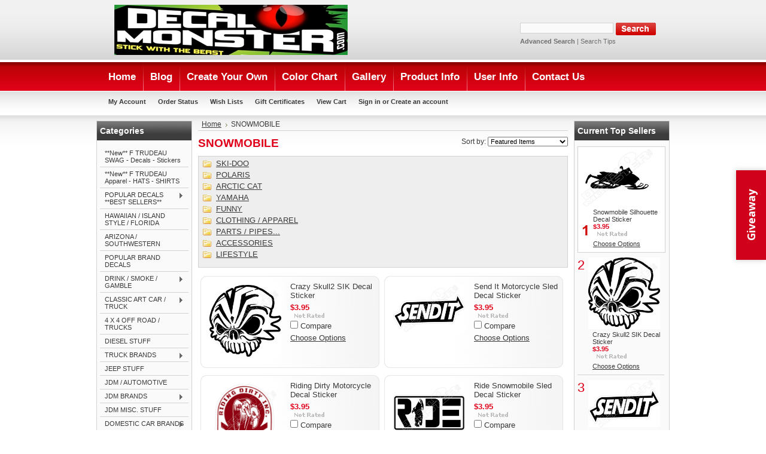

--- FILE ---
content_type: text/html; charset=UTF-8
request_url: https://www.decalmonster.com/snowmobile/
body_size: 13504
content:
<!DOCTYPE html PUBLIC "-//W3C//DTD XHTML 1.0 Transitional//EN" "http://www.w3.org/TR/xhtml1/DTD/xhtml1-transitional.dtd">
<html xml:lang="en" lang="en" xmlns="http://www.w3.org/1999/xhtml">
<head>
    

    <title>SNOWMOBILE - DecalMonster.com</title>

    <meta http-equiv="Content-Type" content="text/html; charset=UTF-8" />
    <meta name="description" content="" />
    <meta name="keywords" content="" />
    
    <link rel='canonical' href='https://www.decalmonster.com/snowmobile/' />
    
    <meta http-equiv="Content-Script-Type" content="text/javascript" />
    <meta http-equiv="Content-Style-Type" content="text/css" />
    
    <link rel="shortcut icon" href="https://cdn2.bigcommerce.com/server4000/50feirk/product_images/favicon-16x16.png" />

    <!-- begin: js page tag -->
    <script language="javascript" type="text/javascript">//<![CDATA[
        (function(){
            // this happens before external dependencies (and dom ready) to reduce page flicker
            var node, i;
            for (i = window.document.childNodes.length; i--;) {
                node = window.document.childNodes[i];
                if (node.nodeName == 'HTML') {
                    node.className += ' javascript';
                }
            }
        })();
    //]]></script>
    <!-- end: js page tag -->

    <link href="https://cdn9.bigcommerce.com/r-50b4fa8997ce43839fb9457331bc39687cd8345a/themes/__master/Styles/styles.css" type="text/css" rel="stylesheet" /><link href="https://cdn1.bigcommerce.com/server4000/50feirk/templates/__custom/Styles/styles.css?t=1426799922" media="all" type="text/css" rel="stylesheet" />
<link href="https://cdn9.bigcommerce.com/r-c71b9995f4a706510d16ad47d2472c26eb88e9bf/themes/Bargains/Styles/iselector.css" media="all" type="text/css" rel="stylesheet" />
<link href="https://cdn9.bigcommerce.com/r-50b4fa8997ce43839fb9457331bc39687cd8345a/themes/__master/Styles/flexslider.css" media="all" type="text/css" rel="stylesheet" />
<link href="https://cdn9.bigcommerce.com/r-50b4fa8997ce43839fb9457331bc39687cd8345a/themes/__master/Styles/slide-show.css" media="all" type="text/css" rel="stylesheet" />
<link href="https://cdn9.bigcommerce.com/r-50b4fa8997ce43839fb9457331bc39687cd8345a/themes/__master/Styles/styles-slide-show.css" media="all" type="text/css" rel="stylesheet" />
<link href="https://cdn9.bigcommerce.com/r-50b4fa8997ce43839fb9457331bc39687cd8345a/themes/__master/Styles/social.css" media="all" type="text/css" rel="stylesheet" />
<link href="https://cdn1.bigcommerce.com/server4000/50feirk/templates/__custom/Styles/red.css?t=1426799922" media="all" type="text/css" rel="stylesheet" />
<!--[if IE]><link href="https://cdn9.bigcommerce.com/r-c71b9995f4a706510d16ad47d2472c26eb88e9bf/themes/Bargains/Styles/ie.css" media="all" type="text/css" rel="stylesheet" /><![endif]-->
<link href="https://cdn1.bigcommerce.com/server4000/50feirk/templates/__custom/Styles/custom.css?t=1426799922" type="text/css" rel="stylesheet" /><link href="https://cdn9.bigcommerce.com/r-50b4fa8997ce43839fb9457331bc39687cd8345a/themes/__master/Styles/product.attributes.css" type="text/css" rel="stylesheet" /><link href="https://cdn9.bigcommerce.com/r-8aad5f624241bf0bfd9e4b02f99944e01159441b/javascript/jquery/themes/cupertino/ui.all.css" type="text/css" rel="stylesheet" /><link href="https://cdn9.bigcommerce.com/r-50b4fa8997ce43839fb9457331bc39687cd8345a/themes/__master/Styles/product.quickview.css" type="text/css" rel="stylesheet" /><link href="https://cdn9.bigcommerce.com/r-8aad5f624241bf0bfd9e4b02f99944e01159441b/javascript/superfish/css/store.css" type="text/css" rel="stylesheet" /><link type="text/css" rel="stylesheet" href="https://cdn9.bigcommerce.com/r-8aad5f624241bf0bfd9e4b02f99944e01159441b/javascript/jquery/plugins/imodal/imodal.css" />

    <!-- Tell the browsers about our RSS feeds -->
    <link rel="alternate" type="application/rss+xml" title="New Products in SNOWMOBILE (RSS 2.0)" href="https://www.decalmonster.com/rss.php?categoryid=198&amp;type=rss" />
<link rel="alternate" type="application/atom+xml" title="New Products in SNOWMOBILE (Atom 0.3)" href="https://www.decalmonster.com/rss.php?categoryid=198&amp;type=atom" />
<link rel="alternate" type="application/rss+xml" title="Popular Products in SNOWMOBILE (RSS 2.0)" href="https://www.decalmonster.com/rss.php?action=popularproducts&amp;categoryid=198&amp;type=rss" />
<link rel="alternate" type="application/atom+xml" title="Popular Products in SNOWMOBILE (Atom 0.3)" href="https://www.decalmonster.com/rss.php?action=popularproducts&amp;categoryid=198&amp;type=atom" />
<link rel="alternate" type="application/rss+xml" title="Latest News (RSS 2.0)" href="https://www.decalmonster.com/rss.php?action=newblogs&amp;type=rss" />
<link rel="alternate" type="application/atom+xml" title="Latest News (Atom 0.3)" href="https://www.decalmonster.com/rss.php?action=newblogs&amp;type=atom" />
<link rel="alternate" type="application/rss+xml" title="New Products (RSS 2.0)" href="https://www.decalmonster.com/rss.php?type=rss" />
<link rel="alternate" type="application/atom+xml" title="New Products (Atom 0.3)" href="https://www.decalmonster.com/rss.php?type=atom" />
<link rel="alternate" type="application/rss+xml" title="Popular Products (RSS 2.0)" href="https://www.decalmonster.com/rss.php?action=popularproducts&amp;type=rss" />
<link rel="alternate" type="application/atom+xml" title="Popular Products (Atom 0.3)" href="https://www.decalmonster.com/rss.php?action=popularproducts&amp;type=atom" />


    <!-- Include visitor tracking code (if any) -->
    <!-- Start Tracking Code for analytics_facebook -->

<script>
!function(f,b,e,v,n,t,s){if(f.fbq)return;n=f.fbq=function(){n.callMethod?n.callMethod.apply(n,arguments):n.queue.push(arguments)};if(!f._fbq)f._fbq=n;n.push=n;n.loaded=!0;n.version='2.0';n.queue=[];t=b.createElement(e);t.async=!0;t.src=v;s=b.getElementsByTagName(e)[0];s.parentNode.insertBefore(t,s)}(window,document,'script','https://connect.facebook.net/en_US/fbevents.js');

fbq('set', 'autoConfig', 'false', '363222477529024');
fbq('dataProcessingOptions', ['LDU'], 0, 0);
fbq('init', '363222477529024', {"external_id":"828ae145-7b3a-42ef-b858-bd14886eb30c"});
fbq('set', 'agent', 'bigcommerce', '363222477529024');

function trackEvents() {
    var pathName = window.location.pathname;

    fbq('track', 'PageView', {}, {"eventID":"store-1-prd-us-central1-197009609235"});

    // Search events start -- only fire if the shopper lands on the /search.php page
    if (pathName.indexOf('/search.php') === 0 && getUrlParameter('search_query')) {
        fbq('track', 'Search', {
            content_type: 'product_group',
            content_ids: [],
            search_string: getUrlParameter('search_query')
        });
    }
    // Search events end

    // Wishlist events start -- only fire if the shopper attempts to add an item to their wishlist
    if (pathName.indexOf('/wishlist.php') === 0 && getUrlParameter('added_product_id')) {
        fbq('track', 'AddToWishlist', {
            content_type: 'product_group',
            content_ids: []
        });
    }
    // Wishlist events end

    // Lead events start -- only fire if the shopper subscribes to newsletter
    if (pathName.indexOf('/subscribe.php') === 0 && getUrlParameter('result') === 'success') {
        fbq('track', 'Lead', {});
    }
    // Lead events end

    // Registration events start -- only fire if the shopper registers an account
    if (pathName.indexOf('/login.php') === 0 && getUrlParameter('action') === 'account_created') {
        fbq('track', 'CompleteRegistration', {}, "");
    }
    // Registration events end

    

    function getUrlParameter(name) {
        var cleanName = name.replace(/[\[]/, '\[').replace(/[\]]/, '\]');
        var regex = new RegExp('[\?&]' + cleanName + '=([^&#]*)');
        var results = regex.exec(window.location.search);
        return results === null ? '' : decodeURIComponent(results[1].replace(/\+/g, ' '));
    }
}

if (window.addEventListener) {
    window.addEventListener("load", trackEvents, false)
}
</script>
<noscript><img height="1" width="1" style="display:none" alt="null" src="https://www.facebook.com/tr?id=363222477529024&ev=PageView&noscript=1&a=plbigcommerce1.2&eid=store-1-prd-us-central1-197009609235"/></noscript>

<!-- End Tracking Code for analytics_facebook -->

<!-- Start Tracking Code for analytics_googleanalytics -->

<script type="text/javascript">
var gaJsHost = (("https:" == document.location.protocol) ? "https://ssl." : "https://ssl.");
document.write(unescape("%3Cscript src='" + gaJsHost + "google-analytics.com/ga.js' type='text/javascript'%3E%3C/script%3E"));
</script>
<script type="text/javascript">
try{
var pageTracker = _gat._getTracker("UA-38616895-1");
pageTracker._trackPageview();
} catch(err) {}</script>


<meta name="google-site-verification" content="0qcbSwGNOtQI7MMhQIemq59rdKA45Ik5H2miHwXPEvA" />


<meta name="msvalidate.01" content="A331A09162921D3D910CCD617505590E" />

<!-- End Tracking Code for analytics_googleanalytics -->



    

    

    <script type="text/javascript" src="https://cdn9.bigcommerce.com/r-8aad5f624241bf0bfd9e4b02f99944e01159441b/javascript/jquery/1.7.2/jquery.min.js"></script>
    <script type="text/javascript" src="https://cdn10.bigcommerce.com/r-8aad5f624241bf0bfd9e4b02f99944e01159441b/javascript/menudrop.js?"></script>
    <script type="text/javascript" src="https://cdn10.bigcommerce.com/r-8aad5f624241bf0bfd9e4b02f99944e01159441b/javascript/common.js?"></script>
    <script type="text/javascript" src="https://cdn10.bigcommerce.com/r-8aad5f624241bf0bfd9e4b02f99944e01159441b/javascript/iselector.js?"></script>

    <script type="text/javascript">
    //<![CDATA[
    config.ShopPath = 'https://www.decalmonster.com';
    config.AppPath = '';
    config.FastCart = 1;
    var ThumbImageWidth = 223;
    var ThumbImageHeight = 248;
    //]]>
    </script>
    <script type="text/javascript">
   $(document).ready( function() {
     $("div.Value:contains('Calculated at checkout')").text('$2.50 Flat Rate');
   });
</script>
    
    
    
    <div id="fb-root"></div>
<script>(function(d, s, id) {
  var js, fjs = d.getElementsByTagName(s)[0];
  if (d.getElementById(id)) return;
  js = d.createElement(s); js.id = id;
  js.src = "//connect.facebook.net/en_US/all.js#xfbml=1";
  fjs.parentNode.insertBefore(js, fjs);
}(document, 'script', 'facebook-jssdk'));</script>
    
<script type="text/javascript">
fbq('track', 'ViewCategory', {"content_ids":["16366","16365","16364","16360","16359","15236"],"content_type":"product_group","content_category":"SNOWMOBILE"});
</script>
<script type="text/javascript">
ShowImageZoomer = false;
$(document).ready(function() {
	
	function loadQuickView() {
		$(".QuickView").quickview({
			buttonText: "Quick View",
			buttonColor: "#f7f7f7",
			gradientColor: "#dcdbdb",
			textColor: "#000000"
		});
	}

	$(document).on('SearchReload', function() {
		loadQuickView();
	});

	loadQuickView();
});
</script>
<script type="text/javascript" src="https://cdn9.bigcommerce.com/r-8aad5f624241bf0bfd9e4b02f99944e01159441b/javascript/jquery/plugins/jqueryui/1.8.18/jquery-ui.min.js"></script>
<script type="text/javascript" src="https://cdn9.bigcommerce.com/r-8aad5f624241bf0bfd9e4b02f99944e01159441b/javascript/jquery/plugins/validate/jquery.validate.js"></script>
<script type="text/javascript" src="https://cdn9.bigcommerce.com/r-8aad5f624241bf0bfd9e4b02f99944e01159441b/javascript/product.functions.js"></script>
<script type="text/javascript" src="https://cdn9.bigcommerce.com/r-8aad5f624241bf0bfd9e4b02f99944e01159441b/javascript/product.attributes.js"></script>
<script type="text/javascript" src="https://cdn9.bigcommerce.com/r-8aad5f624241bf0bfd9e4b02f99944e01159441b/javascript/quickview.js"></script>
<script type="text/javascript" src="https://cdn9.bigcommerce.com/r-8aad5f624241bf0bfd9e4b02f99944e01159441b/javascript/quickview.initialise.js"></script><script type="text/javascript">
(function () {
    var xmlHttp = new XMLHttpRequest();

    xmlHttp.open('POST', 'https://bes.gcp.data.bigcommerce.com/nobot');
    xmlHttp.setRequestHeader('Content-Type', 'application/json');
    xmlHttp.send('{"store_id":"355330","timezone_offset":"-6","timestamp":"2026-01-26T09:36:48.66417200Z","visit_id":"b83e4167-397f-42c0-af16-4e8b23e31ef6","channel_id":1}');
})();
</script>
<script type="text/javascript" src="https://cdn9.bigcommerce.com/r-8aad5f624241bf0bfd9e4b02f99944e01159441b/javascript/jquery/plugins/jquery.form.js"></script>
<script type="text/javascript" src="https://cdn9.bigcommerce.com/r-8aad5f624241bf0bfd9e4b02f99944e01159441b/javascript/jquery/plugins/imodal/imodal.js"></script>
<script type="text/javascript" src="https://checkout-sdk.bigcommerce.com/v1/loader.js" defer></script>
<script type="text/javascript">
var BCData = {};
</script>

    <script type="text/javascript" src="https://cdn9.bigcommerce.com/r-8aad5f624241bf0bfd9e4b02f99944e01159441b/javascript/quicksearch.js"></script>
    
</head>


<body>
	<div id="Container">
			<div id="AjaxLoading"><img src="https://cdn10.bigcommerce.com/r-c71b9995f4a706510d16ad47d2472c26eb88e9bf/themes/Bargains/images/ajax-loader.gif" alt="" />&nbsp; Loading... Please wait...</div>
		

		<div id="Outer">
			<div id="Header">
				<div id="Logo">
					<a href="https://www.decalmonster.com/"><img src="/product_images/dm_web_green_head_test_1424832569__89308.jpg" border="0" id="LogoImage" alt="DecalMonster.com" /></a>

				</div>
							<div id="SearchForm">
				<form action="https://www.decalmonster.com/search.php" method="get" onsubmit="return check_small_search_form()">
					<label for="search_query">Search</label>
					<input type="text" name="search_query" id="search_query" class="Textbox" value="" />
					<input type="image" src="https://cdn10.bigcommerce.com/r-c71b9995f4a706510d16ad47d2472c26eb88e9bf/themes/Bargains/images/red/Search.gif" class="Button" />
				</form>
				<p>
					<a href="https://www.decalmonster.com/search.php?mode=advanced"><strong>Advanced Search</strong></a> |
					<a href="https://www.decalmonster.com/search.php?action=Tips">Search Tips</a>
				</p>
			</div>

			<script type="text/javascript">
				var QuickSearchAlignment = 'left';
				var QuickSearchWidth = '232px';
				lang.EmptySmallSearch = "You forgot to enter some search keywords.";
			</script>

				<br class="Clear" />
			</div>
			<div id="Menu">
		<ul>
			<li class="First "><a href="https://www.decalmonster.com/"><span>Home</span></a></li>
				<li class=" ">
		<a href="https://www.decalmonster.com/blog/"><span>Blog</span></a>
		
	</li>	<li class=" ">
		<a href="https://www.decalmonster.com/create-your-own-1/"><span>Create Your Own</span></a>
		
	</li>	<li class="HasSubMenu ">
		<a href="https://www.decalmonster.com/monster-mash/"><span>Color Chart</span></a>
		<ul>
	
</ul>
	</li>	<li class="HasSubMenu ">
		<a href="https://www.decalmonster.com/gallery/"><span>Gallery</span></a>
		<ul>
	<li><a href="https://www.decalmonster.com/customer-pics/">Customer Pics</a></li><li><a href="https://www.decalmonster.com/customer-uses/">Customer Uses</a></li><li><a href="https://www.decalmonster.com/business-pics/">Business Pics</a></li><li><a href="https://www.decalmonster.com/business-uses/">Business Uses</a></li>
</ul>
	</li>	<li class="HasSubMenu ">
		<a href="https://www.decalmonster.com/product-info/"><span>Product Info</span></a>
		<ul>
	<li><a href="https://www.decalmonster.com/colors/">Colors</a></li><li><a href="https://www.decalmonster.com/funny-and-popular-saying-idea-catalogue/">&quot;Funny and Popular Saying Idea Catalogue&quot;</a></li><li><a href="https://www.decalmonster.com/preparation-installation-and-removal/">Preparation, Installation and Removal</a></li><li><a href="https://www.decalmonster.com/about-our-decals/">About Our Decals</a></li><li><a href="https://www.decalmonster.com/3m-clear-guard/">3M Clear Guard</a></li>
</ul>
	</li>	<li class="HasSubMenu ">
		<a href="https://www.decalmonster.com/user-info/"><span>User Info</span></a>
		<ul>
	<li><a href="https://www.decalmonster.com/shipping-returns/">Shipping &amp; Returns</a></li><li><a href="https://www.decalmonster.com/privacy-policy/">Privacy Policy</a></li><li><a href="https://www.decalmonster.com/terms-conditions/">Terms &amp; Conditions</a></li><li><a href="https://www.decalmonster.com/wholesale-distributor/">Wholesale/Distributor</a></li><li><a href="https://www.decalmonster.com/secure-purchasing/">Secure Purchasing</a></li>
</ul>
	</li>	<li class=" ">
		<a href="https://www.decalmonster.com/contact-us/"><span>Contact Us</span></a>
		
	</li>
		</ul>
	</div>
				
		
		<div id="TopMenu">
			<ul style="display:">
				<li style="" class="HeaderLiveChat">
					
				</li>
				<li style="display:" class="First"><a href="https://www.decalmonster.com/account.php">My Account</a></li>
				<li style="display:"><a href="https://www.decalmonster.com/orderstatus.php">Order Status</a></li>
				<li style="display:"><a href="https://www.decalmonster.com/wishlist.php">Wish Lists</a></li>
				<li><a href="https://www.decalmonster.com/giftcertificates.php">Gift Certificates</a></li>
				<li style="display:" class="CartLink"><a href="https://www.decalmonster.com/cart.php">View Cart <span></span></a></li>
				<li style="display:">
					<div>
						<a href='https://www.decalmonster.com/login.php' onclick=''>Sign in</a> or <a href='https://www.decalmonster.com/login.php?action=create_account' onclick=''>Create an account</a>
					</div>
				</li>
			</ul>
			<br class="Clear" />
		</div>



	<div id="Wrapper">
		
		<div class="Left" id="LayoutColumn1">
							<div class="Block CategoryList Moveable Panel" id="SideCategoryList">
					<h2>Categories</h2>
					<div class="BlockContent">
						<div class="SideCategoryListFlyout">
							<ul class="sf-menu sf-vertical">
<li><a href="https://www.decalmonster.com/new-f-trudeau-swag-hats-shirts/">**New** F  TRUDEAU  SWAG - Decals - Stickers</a></li>
<li><a href="https://www.decalmonster.com/new-f-trudeau-apparel-hats-shirts/">**New** F  TRUDEAU  Apparel - HATS - SHIRTS</a></li>
<li><a href="https://www.decalmonster.com/popular-decals-best-sellers/">POPULAR DECALS  **BEST SELLERS**</a><ul>
<li><a href="https://www.decalmonster.com/funny-1/">FUNNY MISC.</a></li>
<li><a href="https://www.decalmonster.com/travel-vacation/">TRAVEL / VACATION</a></li>
<li><a href="https://www.decalmonster.com/retired/">RETIRED</a></li>
<li><a href="https://www.decalmonster.com/home-security/">HOME / SECURITY</a></li>
<li><a href="https://www.decalmonster.com/kid-stuff/">KID STUFF</a></li>
<li><a href="https://www.decalmonster.com/funny-warning-1/">FUNNY / WARNING</a></li>
<li><a href="https://www.decalmonster.com/pokemon-go/">POKEMON GO</a></li>
<li><a href="https://www.decalmonster.com/hot-naughty-1/">HOT / NAUGHTY</a></li>
<li><a href="https://www.decalmonster.com/tattoo-ink/">TATTOO / INK</a></li>
<li><a href="https://www.decalmonster.com/rude-bad-boy/">RUDE / BAD BOY</a></li>
<li><a href="https://www.decalmonster.com/gamer-stuff/">GAMER STUFF</a></li>
<li><a href="https://www.decalmonster.com/no-fear-1/">NO FEAR</a></li>
<li><a href="https://www.decalmonster.com/social-media/">SOCIAL MEDIA</a></li>
<li><a href="https://www.decalmonster.com/cartoon/">CARTOON</a></li>
<li><a href="https://www.decalmonster.com/movie-tv/">MOVIE / TV</a></li>
<li><a href="https://www.decalmonster.com/mystical-fantasy/">MYSTICAL / FANTASY</a></li>
<li><a href="https://www.decalmonster.com/out-of-this-world/">OUT OF THIS WORLD</a></li>
<li><a href="https://www.decalmonster.com/irish-stuff/">IRISH STUFF</a></li>
<li><a href="https://www.decalmonster.com/special-occasions/">SPECIAL OCCASIONS</a></li>
<li><a href="https://www.decalmonster.com/food/">FOOD</a></li>
<li><a href="https://www.decalmonster.com/spiritual/">SPIRITUAL</a></li>
<li><a href="https://www.decalmonster.com/girl-stuff-1/">GIRL STUFF</a></li>
<li><a href="https://www.decalmonster.com/guy-stuff-1/">GUY STUFF</a></li>
<li><a href="https://www.decalmonster.com/poker-gambling/">POKER / GAMBLING</a></li>
<li><a href="https://www.decalmonster.com/ganes-misc/">GANES MISC.</a></li>
<li><a href="https://www.decalmonster.com/clothing/">CLOTHING</a></li>
<li><a href="https://www.decalmonster.com/music/">MUSIC</a></li>
<li><a href="https://www.decalmonster.com/music-bands/">MUSIC / BANDS</a></li>
<li><a href="https://www.decalmonster.com/skulls-tribal-1/">SKULLS / TRIBAL</a></li>
<li><a href="https://www.decalmonster.com/tribal-designs/">TRIBAL DESIGNS</a></li>
<li><a href="https://www.decalmonster.com/native-1/">NATIVE</a></li>
<li><a href="https://www.decalmonster.com/western-rodeo-1/">WESTERN / RODEO</a></li>
<li><a href="https://www.decalmonster.com/horses/">HORSES</a></li>
<li><a href="https://www.decalmonster.com/pets-dogs/">PETS / DOGS</a></li>
<li><a href="https://www.decalmonster.com/pets-cats/">PETS / CATS</a></li>
<li><a href="https://www.decalmonster.com/macbook-computer/">MACBOOK / COMPUTER</a></li>
<li><a href="https://www.decalmonster.com/astrological/">ASTROLOGICAL</a></li>

</ul>
</li>
<li><a href="https://www.decalmonster.com/hawaiian-island-style/">HAWAIIAN / ISLAND STYLE / FLORIDA</a></li>
<li><a href="https://www.decalmonster.com/arizona-southwestern/">ARIZONA / SOUTHWESTERN</a></li>
<li><a href="https://www.decalmonster.com/popular-brands/">POPULAR BRAND DECALS</a></li>
<li><a href="https://www.decalmonster.com/drink-smoke-z/">DRINK / SMOKE / GAMBLE</a><ul>
<li><a href="https://www.decalmonster.com/energy-drink/">ENERGY DRINK</a></li>
<li><a href="https://www.decalmonster.com/beer-z/">BEER</a></li>
<li><a href="https://www.decalmonster.com/wine-z/">WINE</a></li>
<li><a href="https://www.decalmonster.com/hard-stuff-z/">HARD STUFF</a></li>
<li><a href="https://www.decalmonster.com/weed-z/">WEED</a></li>
<li><a href="https://www.decalmonster.com/chew-1/">CHEW TOBACCO</a></li>
<li><a href="https://www.decalmonster.com/coffee/">COFFEE</a></li>
<li><a href="https://www.decalmonster.com/soft-drink/">SOFT DRINK</a></li>
<li><a href="https://www.decalmonster.com/cigar-cig/">CIGAR / CIG</a></li>
<li><a href="https://www.decalmonster.com/vape-z/">VAPE</a></li>
<li><a href="https://www.decalmonster.com/gambling/">GAMBLING</a></li>

</ul>
</li>
<li><a href="https://www.decalmonster.com/classic-art-car-truck/">CLASSIC ART CAR / TRUCK</a><ul>
<li><a href="https://www.decalmonster.com/new-category/">AMERICAN MUSCLE</a></li>
<li><a href="https://www.decalmonster.com/classic-vintage/">CLASSIC / VINTAGE</a></li>
<li><a href="https://www.decalmonster.com/jdm-tuner/">JDM / TUNER</a></li>
<li><a href="https://www.decalmonster.com/superc/">SUPERCAR / EXOTIC</a></li>
<li><a href="https://www.decalmonster.com/european/">European</a></li>
<li><a href="https://www.decalmonster.com/trucks-jeeps/">TRUCKS / JEEPS</a></li>

</ul>
</li>
<li><a href="https://www.decalmonster.com/4-x-4-off-road-trucks/">4 X 4 OFF ROAD / TRUCKS</a></li>
<li><a href="https://www.decalmonster.com/diesel-stuff/">DIESEL STUFF</a></li>
<li><a href="https://www.decalmonster.com/truck-brands/">TRUCK BRANDS</a><ul>
<li><a href="https://www.decalmonster.com/ford/">FORD</a></li>
<li><a href="https://www.decalmonster.com/chev/">CHEV / GMC</a></li>
<li><a href="https://www.decalmonster.com/ram-dodge/">RAM / DODGE</a></li>
<li><a href="https://www.decalmonster.com/toyota/">TOYOTA</a></li>
<li><a href="https://www.decalmonster.com/big-rig-semi/">BIG RIG / SEMI</a></li>

</ul>
</li>
<li><a href="https://www.decalmonster.com/jeep-stuff/">JEEP STUFF</a></li>
<li><a href="https://www.decalmonster.com/jdm-automotive/">JDM / AUTOMOTIVE</a></li>
<li><a href="https://www.decalmonster.com/jdm-brands/">JDM BRANDS</a><ul>
<li><a href="https://www.decalmonster.com/mitsubishi/">MITSUBISHI</a></li>
<li><a href="https://www.decalmonster.com/nissan-1/">NISSAN / DATSUN</a></li>
<li><a href="https://www.decalmonster.com/subaru/">SUBARU</a></li>
<li><a href="https://www.decalmonster.com/scion/">TOYOTA / SCION</a></li>
<li><a href="https://www.decalmonster.com/mazda/">MAZDA</a></li>
<li><a href="https://www.decalmonster.com/hyundai/">HYUNDAI</a></li>
<li><a href="https://www.decalmonster.com/kia/">KIA</a></li>

</ul>
</li>
<li><a href="https://www.decalmonster.com/jdm-misc-stuff/">JDM MISC. STUFF</a></li>
<li><a href="https://www.decalmonster.com/domestic-car-brands/">DOMESTIC CAR BRANDS</a><ul>
<li><a href="https://www.decalmonster.com/chev-gm/">CHEV / GM</a></li>
<li><a href="https://www.decalmonster.com/ford-1/">FORD</a></li>
<li><a href="https://www.decalmonster.com/mopar/">MOPAR / CHRYSLER</a></li>

</ul>
</li>
<li><a href="https://www.decalmonster.com/luxury-brands/">LUXURY BRANDS</a><ul>
<li><a href="https://www.decalmonster.com/audi/">AUDI</a></li>
<li><a href="https://www.decalmonster.com/bentley/">BENTLEY</a></li>
<li><a href="https://www.decalmonster.com/bmw/">BMW</a></li>
<li><a href="https://www.decalmonster.com/cadillac/">CADILLAC</a></li>
<li><a href="https://www.decalmonster.com/exotics/">EXOTICS</a></li>
<li><a href="https://www.decalmonster.com/jaguar/">JAGUAR</a></li>
<li><a href="https://www.decalmonster.com/new-category-2/">LAMBORGHINI</a></li>
<li><a href="https://www.decalmonster.com/lexus/">LEXUS</a></li>
<li><a href="https://www.decalmonster.com/maserati/">MASERATI</a></li>
<li><a href="https://www.decalmonster.com/new-category-1/">MERCEDES BENZ</a></li>
<li><a href="https://www.decalmonster.com/porsche/">PORSCHE</a></li>
<li><a href="https://www.decalmonster.com/renault/">RENAULT</a></li>
<li><a href="https://www.decalmonster.com/rolls-royce/">ROLLS ROYCE</a></li>
<li><a href="https://www.decalmonster.com/saab/">SAAB</a></li>
<li><a href="https://www.decalmonster.com/tesla/">TESLA</a></li>
<li><a href="https://www.decalmonster.com/volkswagen/">VOLKSWAGEN</a></li>

</ul>
</li>
<li><a href="https://www.decalmonster.com/automotive-misc/">AUTOMOTIVE MISC.</a><ul>
<li><a href="https://www.decalmonster.com/funny-3/">FUNNY</a></li>
<li><a href="https://www.decalmonster.com/graphics/">GRAPHICS</a></li>
<li><a href="https://www.decalmonster.com/other-2/">OTHER...</a></li>
<li><a href="https://www.decalmonster.com/tires/">TIRES</a></li>
<li><a href="https://www.decalmonster.com/vehicle-security/">VEHICLE SECURITY</a></li>
<li><a href="https://www.decalmonster.com/wheels/">WHEELS</a></li>
<li><a href="https://www.decalmonster.com/pipes-exhaust/">PIPES / EXHAUST</a></li>

</ul>
</li>
<li><a href="https://www.decalmonster.com/automotive-racing/">AUTOMOTIVE / RACING</a></li>
<li><a href="https://www.decalmonster.com/motorcycle-atv-zzz/">MOTORCYCLE / ATV</a><ul>
<li><a href="https://www.decalmonster.com/lifestyle-3/">LIFESTYLE</a></li>
<li><a href="https://www.decalmonster.com/mini-moto/">MINI MOTO</a></li>
<li><a href="https://www.decalmonster.com/harley-cruiser/">HARLEY / CRUISER</a></li>
<li><a href="https://www.decalmonster.com/street/">STREET</a></li>
<li><a href="https://www.decalmonster.com/dirt/">DIRT</a></li>
<li><a href="https://www.decalmonster.com/quad/">QUAD</a></li>
<li><a href="https://www.decalmonster.com/utv/">UTV</a></li>
<li><a href="https://www.decalmonster.com/golf-cart/">GOLF CART</a></li>
<li><a href="https://www.decalmonster.com/scooter/">SCOOTER</a></li>

</ul>
</li>
<li><a href="https://www.decalmonster.com/motorcycle-atv-brands/">MOTORCYCLE / ATV BRANDS</a><ul>
<li><a href="https://www.decalmonster.com/clothing-apparel/">CLOTHING / APPAREL</a></li>
<li><a href="https://www.decalmonster.com/rds/">RDS</a></li>
<li><a href="https://www.decalmonster.com/tires-pipies/">PARTS / TIRES / PIPIES...</a></li>
<li><a href="https://www.decalmonster.com/accessories-3/">ACCESSORIES</a></li>
<li><a href="https://www.decalmonster.com/red-bull/">RED BULL</a></li>
<li><a href="https://www.decalmonster.com/fox/">FOX</a></li>
<li><a href="https://www.decalmonster.com/metal-mulisha/">METAL MULISHA</a></li>
<li><a href="https://www.decalmonster.com/ducati/">DUCATI</a></li>
<li><a href="https://www.decalmonster.com/harleys/">HARLEYS</a></li>
<li><a href="https://www.decalmonster.com/misc-1/">Misc</a></li>
<li><a href="https://www.decalmonster.com/indian/">INDIAN</a></li>
<li><a href="https://www.decalmonster.com/kawasaki/">KAWASAKI</a></li>
<li><a href="https://www.decalmonster.com/ktm/">KTM</a></li>
<li><a href="https://www.decalmonster.com/sunglasses-1/">SUNGLASSES</a></li>
<li><a href="https://www.decalmonster.com/suzuki/">SUZUKI</a></li>
<li><a href="https://www.decalmonster.com/triumph/">TRIUMPH</a></li>
<li><a href="https://www.decalmonster.com/yamaha/">YAMAHA</a></li>

</ul>
</li>
<li><a href="https://www.decalmonster.com/clothing-shoes-zzz/">CLOTHING / SHOES / SUNGLASSES</a><ul>
<li><a href="https://www.decalmonster.com/golf-2/">SHOES</a></li>
<li><a href="https://www.decalmonster.com/sunglasses/">SUNGLASSES</a></li>
<li><a href="https://www.decalmonster.com/true-religion/">TRUE RELIGION</a></li>
<li><a href="https://www.decalmonster.com/diesel/">DIESEL</a></li>
<li><a href="https://www.decalmonster.com/designer/">DESIGNER</a></li>
<li><a href="https://www.decalmonster.com/sk8/">SK8</a></li>
<li><a href="https://www.decalmonster.com/hip-hop/">HIP HOP</a></li>
<li><a href="https://www.decalmonster.com/street-wear/">STREET WEAR</a></li>
<li><a href="https://www.decalmonster.com/golf-1/">GOLF</a></li>
<li><a href="https://www.decalmonster.com/sport/">SPORT</a></li>

</ul>
</li>
<li><a href="https://www.decalmonster.com/snowmobile/">SNOWMOBILE</a><ul>
<li><a href="https://www.decalmonster.com/ski-doo/">SKI-DOO</a></li>
<li><a href="https://www.decalmonster.com/polaris/">POLARIS</a></li>
<li><a href="https://www.decalmonster.com/arctic-cat/">ARCTIC CAT</a></li>
<li><a href="https://www.decalmonster.com/yamaha-1/">YAMAHA</a></li>
<li><a href="https://www.decalmonster.com/funny-2/">FUNNY</a></li>
<li><a href="https://www.decalmonster.com/clothing-apparel-1/">CLOTHING / APPAREL</a></li>
<li><a href="https://www.decalmonster.com/your-brand/">PARTS / PIPES...</a></li>
<li><a href="https://www.decalmonster.com/accessories-1/">ACCESSORIES</a></li>
<li><a href="https://www.decalmonster.com/lifestyle-1/">LIFESTYLE</a></li>

</ul>
</li>
<li><a href="https://www.decalmonster.com/boat-watercraft/">BOAT / WATERCRAFT / APPAREL</a><ul>
<li><a href="https://www.decalmonster.com/beach-brands/">BEACH BRANDS</a></li>
<li><a href="https://www.decalmonster.com/funny-4/">FUNNY</a></li>
<li><a href="https://www.decalmonster.com/lifestyle-4/">LIFESTYLE</a></li>
<li><a href="https://www.decalmonster.com/pwc/">PWC</a></li>
<li><a href="https://www.decalmonster.com/water-toys/">WATER TOYS</a></li>
<li><a href="https://www.decalmonster.com/boat/">BOAT</a></li>
<li><a href="https://www.decalmonster.com/motor-powertrain/">MOTOR / POWERTRAIN</a></li>
<li><a href="https://www.decalmonster.com/water-sport-clothing/">WATER SPORT CLOTHING</a></li>

</ul>
</li>
<li><a href="https://www.decalmonster.com/skateboard-bmx-mtb-road-e-bike-e-scooter/">SKATEBOARD / BMX / MTB / ROAD / E-BIKE / E-SCOOTER</a><ul>
<li><a href="https://www.decalmonster.com/accesssories/">ACCESSSORIES</a></li>
<li><a href="https://www.decalmonster.com/clothing-shoe-brands/">CLOTHING / SHOE BRANDS</a></li>
<li><a href="https://www.decalmonster.com/lifestyle-2/">LIFESTYLE</a></li>
<li><a href="https://www.decalmonster.com/sk8-1/">SK8 LIFE</a></li>
<li><a href="https://www.decalmonster.com/bmx/">BMX</a></li>
<li><a href="https://www.decalmonster.com/mtb/">MTB</a></li>
<li><a href="https://www.decalmonster.com/road/">ROAD</a></li>
<li><a href="https://www.decalmonster.com/e-bike/">E-BIKE</a></li>
<li><a href="https://www.decalmonster.com/e-scooter/">E-SCOOTER</a></li>

</ul>
</li>
<li><a href="https://www.decalmonster.com/snowboard/">SNOWBOARD</a><ul>
<li><a href="https://www.decalmonster.com/funny-5/">FUNNY</a></li>
<li><a href="https://www.decalmonster.com/clothing-1/">CLOTHING</a></li>
<li><a href="https://www.decalmonster.com/lifestyle/">LIFESTYLE</a></li>
<li><a href="https://www.decalmonster.com/accessories/">ACCESSORIES</a></li>
<li><a href="https://www.decalmonster.com/equipment/">EQUIPMENT</a></li>

</ul>
</li>
<li><a href="https://www.decalmonster.com/canada-3/">CANADA / PROVINCES...</a><ul>
<li><a href="https://www.decalmonster.com/political-1/">POLITICAL</a></li>
<li><a href="https://www.decalmonster.com/canada-1/">CANADA</a></li>
<li><a href="https://www.decalmonster.com/alberta-1/">ALBERTA</a></li>
<li><a href="https://www.decalmonster.com/fort-mcmurray-1/">Fort McMurray</a></li>
<li><a href="https://www.decalmonster.com/maritimes/">MARITIMES</a></li>
<li><a href="https://www.decalmonster.com/newfoundland/">NEWFOUNDLAND</a></li>

</ul>
</li>
<li><a href="https://www.decalmonster.com/usa-states/">USA / STATES</a><ul>
<li><a href="https://www.decalmonster.com/political-2/">POLITICAL</a></li>
<li><a href="https://www.decalmonster.com/usa-flag/">USA FLAG STUFF</a></li>
<li><a href="https://www.decalmonster.com/state-flags/">STATE FLAGS</a></li>
<li><a href="https://www.decalmonster.com/usa/">USA STUFF</a></li>
<li><a href="https://www.decalmonster.com/sean-brouilette/">STATE / CITY / PRIDE</a></li>
<li><a href="https://www.decalmonster.com/confederate-rebel/">CONFEDERATE / REBEL</a></li>
<li><a href="https://www.decalmonster.com/nostalgia/">NOSTALGIA</a></li>
<li><a href="https://www.decalmonster.com/2nd-amendment/">2ND AMENDMENT</a></li>

</ul>
</li>
<li><a href="https://www.decalmonster.com/world-countries/">WORLD / COUNTRIES</a><ul>
<li><a href="https://www.decalmonster.com/philippines/">PHILIPPINES</a></li>
<li><a href="https://www.decalmonster.com/world/">WORLD</a></li>
<li><a href="https://www.decalmonster.com/uyguyg/">UYGUYG</a></li>

</ul>
</li>
<li><a href="https://www.decalmonster.com/world-flags/">WORLD FLAGS</a><ul>
<li><a href="https://www.decalmonster.com/world-1/">WORLD</a></li>

</ul>
</li>
<li><a href="https://www.decalmonster.com/ski/">SKI</a><ul>
<li><a href="https://www.decalmonster.com/carpenter/">CARPENTER</a></li>
<li><a href="https://www.decalmonster.com/funny-6/">FUNNY</a></li>
<li><a href="https://www.decalmonster.com/lifestyle-5/">LIFESTYLE</a></li>
<li><a href="https://www.decalmonster.com/clothing-2/">CLOTHING</a></li>
<li><a href="https://www.decalmonster.com/accessories-2/">ACCESSORIES</a></li>
<li><a href="https://www.decalmonster.com/equipment-1/">EQUIPMENT</a></li>

</ul>
</li>
<li><a href="https://www.decalmonster.com/industry-union/">INDUSTRY / UNION DECALS</a><ul>
<li><a href="https://www.decalmonster.com/boilermakers/">BOILERMAKERS</a></li>
<li><a href="https://www.decalmonster.com/carpenter-1/">CARPENTER</a></li>
<li><a href="https://www.decalmonster.com/electrician/">ELECTRICIAN</a></li>
<li><a href="https://www.decalmonster.com/forestry/">FORESTRY</a></li>
<li><a href="https://www.decalmonster.com/funny-stuff/">FUNNY STUFF GENERAL</a></li>
<li><a href="https://www.decalmonster.com/construction/">CONSTRUCTION</a></li>
<li><a href="https://www.decalmonster.com/heavy/">HEAVY EQUIPMENT</a></li>
<li><a href="https://www.decalmonster.com/iron-workers/">IRON WORKERS</a></li>
<li><a href="https://www.decalmonster.com/lineman/">LINEMEN</a></li>
<li><a href="https://www.decalmonster.com/mechanics/">MECHANICS</a></li>
<li><a href="https://www.decalmonster.com/millwrights/">MILLWRIGHTS</a></li>
<li><a href="https://www.decalmonster.com/oil-field/">OIL FIELD</a></li>
<li><a href="https://www.decalmonster.com/plumber/">PLUMBER</a></li>
<li><a href="https://www.decalmonster.com/pipefitters/">PIPEFITTERS</a></li>
<li><a href="https://www.decalmonster.com/pipeliner/">PIPELINER</a></li>
<li><a href="https://www.decalmonster.com/welder/">WELDER</a></li>
<li><a href="https://www.decalmonster.com/scaffolders/">SCAFFOLDERS</a></li>

</ul>
</li>
<li><a href="https://www.decalmonster.com/funny-work/">FUNNY /  WORK</a></li>
<li><a href="https://www.decalmonster.com/professions/">OCCUPATIONS</a><ul>
<li><a href="https://www.decalmonster.com/dental-hygenist/">DENTAL HYGENIST</a></li>
<li><a href="https://www.decalmonster.com/dog-groomer/">DOG GROOMER</a></li>
<li><a href="https://www.decalmonster.com/emt/">EMT</a></li>
<li><a href="https://www.decalmonster.com/fireman/">FIREMAN</a></li>
<li><a href="https://www.decalmonster.com/forestry-1/">FORESTRY</a></li>
<li><a href="https://www.decalmonster.com/hairdresser/">HAIR STYLIST</a></li>
<li><a href="https://www.decalmonster.com/lumberjack/">LUMBERJACK</a></li>
<li><a href="https://www.decalmonster.com/nurse/">NURSE</a></li>
<li><a href="https://www.decalmonster.com/painter/">PAINTER</a></li>
<li><a href="https://www.decalmonster.com/paramedic/">PARAMEDIC</a></li>
<li><a href="https://www.decalmonster.com/pilot/">PILOT</a></li>
<li><a href="https://www.decalmonster.com/plumber-1/">PLUMBER</a></li>
<li><a href="https://www.decalmonster.com/printer/">PRINTER</a></li>
<li><a href="https://www.decalmonster.com/realtor/">REALTOR</a></li>
<li><a href="https://www.decalmonster.com/teacher/">TEACHER</a></li>
<li><a href="https://www.decalmonster.com/truck-driver/">TRUCK DRIVER</a></li>
<li><a href="https://www.decalmonster.com/veterinarian/">VETERINARIAN</a></li>

</ul>
</li>
<li><a href="https://www.decalmonster.com/safety-compliance-decals/">SAFETY/ COMPLIANCE DECALS</a><ul>
<li><a href="https://www.decalmonster.com/be-careful/">BE CAREFUL</a></li>
<li><a href="https://www.decalmonster.com/caution/">CAUTION</a></li>
<li><a href="https://www.decalmonster.com/danger/">DANGER</a></li>
<li><a href="https://www.decalmonster.com/emergency/">EMERGENCY</a></li>
<li><a href="https://www.decalmonster.com/fire/">FIRE</a></li>
<li><a href="https://www.decalmonster.com/notice/">NOTICE</a></li>
<li><a href="https://www.decalmonster.com/safety/">SAFETY</a></li>
<li><a href="https://www.decalmonster.com/safety-first/">SAFETY FIRST</a></li>
<li><a href="https://www.decalmonster.com/security/">SECURITY</a></li>
<li><a href="https://www.decalmonster.com/warning/">WARNING</a></li>

</ul>
</li>
<li><a href="https://www.decalmonster.com/pop-culture-zzz/">POP CULTURE DECALS</a><ul>
<li><a href="https://www.decalmonster.com/americana-1/">AMERICANA</a></li>
<li><a href="https://www.decalmonster.com/cartoons/">CARTOONS</a></li>
<li><a href="https://www.decalmonster.com/chris-farley/">CHRIS FARLEY</a></li>
<li><a href="https://www.decalmonster.com/flintstones/">FLINTSTONES</a></li>
<li><a href="https://www.decalmonster.com/kevin-smith/">KEVIN SMITH</a></li>
<li><a href="https://www.decalmonster.com/scooby-doo/">SCOOBY  DOO</a></li>
<li><a href="https://www.decalmonster.com/the-simpsons/">THE SIMPSONS</a></li>
<li><a href="https://www.decalmonster.com/wile-e-coyote/">WILE E COYOTE</a></li>
<li><a href="https://www.decalmonster.com/winnie-the-pooh/">WINNIE THE POOH</a></li>
<li><a href="https://www.decalmonster.com/yosemite-sam/">YOSEMITE SAM</a></li>
<li><a href="https://www.decalmonster.com/marvin-the-martian/">MARVIN THE MARTIAN</a></li>
<li><a href="https://www.decalmonster.com/taz/">TAZ</a></li>
<li><a href="https://www.decalmonster.com/disney/">DISNEY</a></li>
<li><a href="https://www.decalmonster.com/warner-brothers/">WARNER BROTHERS</a></li>
<li><a href="https://www.decalmonster.com/anime/">ANIME</a></li>
<li><a href="https://www.decalmonster.com/betty-boop/">BETTY BOOP</a></li>
<li><a href="https://www.decalmonster.com/chive/">HILARIOUS</a></li>
<li><a href="https://www.decalmonster.com/dc/">DC</a></li>
<li><a href="https://www.decalmonster.com/famous-people/">FAMOUS PEOPLE</a></li>
<li><a href="https://www.decalmonster.com/funny/">FUNNY</a></li>
<li><a href="https://www.decalmonster.com/horror-movie/">HORROR MOVIE</a></li>
<li><a href="https://www.decalmonster.com/looney-tunes/">LOONEY TUNES</a></li>
<li><a href="https://www.decalmonster.com/magazine/">MAGAZINE</a></li>
<li><a href="https://www.decalmonster.com/marvel/">MARVEL</a></li>
<li><a href="https://www.decalmonster.com/minions/">MINIONS</a></li>
<li><a href="https://www.decalmonster.com/movie/">MOVIE</a></li>
<li><a href="https://www.decalmonster.com/peanuts/">PEANUTS</a></li>
<li><a href="https://www.decalmonster.com/pokemon/">POKEMON</a></li>
<li><a href="https://www.decalmonster.com/rude/">RUDE</a></li>
<li><a href="https://www.decalmonster.com/star-trek/">STAR TREK</a></li>
<li><a href="https://www.decalmonster.com/star-wars/">STAR WARS</a></li>
<li><a href="https://www.decalmonster.com/super-heroes/">SUPER HEROES</a></li>
<li><a href="https://www.decalmonster.com/super-heroes-2/">SUPER HEROES 2</a></li>
<li><a href="https://www.decalmonster.com/transformers/">TRANSFORMERS</a></li>
<li><a href="https://www.decalmonster.com/tv/">TV</a></li>
<li><a href="https://www.decalmonster.com/uncategorized/">UNCATEGORIZED</a></li>
<li><a href="https://www.decalmonster.com/zombie/">ZOMBIE</a></li>

</ul>
</li>
<li><a href="https://www.decalmonster.com/find-a-cure/">FIND A CURE</a><ul>
<li><a href="https://www.decalmonster.com/cancer/">CANCER</a></li>
<li><a href="https://www.decalmonster.com/heart-disease-1/">HEART DISEASE</a></li>
<li><a href="https://www.decalmonster.com/other/">OTHER</a></li>

</ul>
</li>
<li><a href="https://www.decalmonster.com/army-airforce-marine/">ARMY / AIRFORCE / MARINE</a><ul>
<li><a href="https://www.decalmonster.com/canada-2/">CANADA</a></li>
<li><a href="https://www.decalmonster.com/usa-2/">USA</a></li>
<li><a href="https://www.decalmonster.com/world-2/">WORLD</a></li>

</ul>
</li>
<li><a href="https://www.decalmonster.com/guns-grenades-etc/">GUNS / GRENADES ETC..</a></li>
<li><a href="https://www.decalmonster.com/hunting-fishing-z/">HUNTING / FISHING</a><ul>
<li><a href="https://www.decalmonster.com/fishing/">FISHING</a></li>
<li><a href="https://www.decalmonster.com/hunting/">HUNTING</a></li>

</ul>
</li>
<li><a href="https://www.decalmonster.com/camping-hiking/">CAMPING / HIKING</a></li>
<li><a href="https://www.decalmonster.com/nature-animals-zzz/">NATURE / ANIMALS</a><ul>
<li><a href="https://www.decalmonster.com/birds/">BIRDS</a></li>
<li><a href="https://www.decalmonster.com/dinosaur/">DINOSAUR</a></li>
<li><a href="https://www.decalmonster.com/farm/">FARM</a></li>
<li><a href="https://www.decalmonster.com/forest-mountain/">FOREST / MOUNTAIN</a></li>
<li><a href="https://www.decalmonster.com/insect/">INSECT</a></li>
<li><a href="https://www.decalmonster.com/jungle/">JUNGLE</a></li>
<li><a href="https://www.decalmonster.com/scenery/">SCENERY</a></li>
<li><a href="https://www.decalmonster.com/sea-life/">SEA LIFE</a></li>
<li><a href="https://www.decalmonster.com/snake-reptile/">SNAKE / REPTILE</a></li>

</ul>
</li>
<li><a href="https://www.decalmonster.com/stick-family-decals/">STICK FAMILY DECALS</a><ul>
<li><a href="https://www.decalmonster.com/babies/">BABIES</a></li>
<li><a href="https://www.decalmonster.com/boys/">BOYS</a></li>
<li><a href="https://www.decalmonster.com/fathers/">FATHERS</a></li>
<li><a href="https://www.decalmonster.com/girls/">GIRLS</a></li>
<li><a href="https://www.decalmonster.com/grandfathers/">GRANDFATHERS</a></li>
<li><a href="https://www.decalmonster.com/grandmothers/">GRANDMOTHERS</a></li>
<li><a href="https://www.decalmonster.com/misc/">MISC</a></li>
<li><a href="https://www.decalmonster.com/mothers/">MOTHERS</a></li>
<li><a href="https://www.decalmonster.com/older-girls/">OLDER GIRLS</a></li>
<li><a href="https://www.decalmonster.com/olders-boys/">OLDERS BOYS</a></li>
<li><a href="https://www.decalmonster.com/pets/">PETS</a></li>
<li><a href="https://www.decalmonster.com/younger-boys/">YOUNGER BOYS</a></li>
<li><a href="https://www.decalmonster.com/younger-girls/">YOUNGER GIRLS</a></li>

</ul>
</li>
<li><a href="https://www.decalmonster.com/memorial-religious/">RELIGIOUS / FAITH</a></li>
<li><a href="https://www.decalmonster.com/sports-z/">SPORTS</a><ul>
<li><a href="https://www.decalmonster.com/baseball/">BASEBALL</a></li>
<li><a href="https://www.decalmonster.com/basketball/">BASKETBALL</a></li>
<li><a href="https://www.decalmonster.com/dogsleding/">DOGSLEDING</a></li>
<li><a href="https://www.decalmonster.com/gymnastics/">GYMNASTICS</a></li>
<li><a href="https://www.decalmonster.com/martial-arts/">MARTIAL ARTS / UFC</a></li>
<li><a href="https://www.decalmonster.com/paddleboarding/">PADDLEBOARDING</a></li>
<li><a href="https://www.decalmonster.com/paintballing/">PAINTBALLING</a></li>
<li><a href="https://www.decalmonster.com/rock-climbing/">ROCK CLIMBING</a></li>
<li><a href="https://www.decalmonster.com/running/">RUNNING</a></li>
<li><a href="https://www.decalmonster.com/scuba-snorkel/">SCUBA / SNORKEL</a></li>
<li><a href="https://www.decalmonster.com/surfing/">SURFING</a></li>
<li><a href="https://www.decalmonster.com/tennis/">TENNIS</a></li>
<li><a href="https://www.decalmonster.com/weightlifting/">WEIGHTLIFTING</a></li>
<li><a href="https://www.decalmonster.com/volleyball/">VOLLEYBALL</a></li>
<li><a href="https://www.decalmonster.com/darts/">DARTS</a></li>
<li><a href="https://www.decalmonster.com/hockey/">HOCKEY</a></li>
<li><a href="https://www.decalmonster.com/soccer/">SOCCER</a></li>
<li><a href="https://www.decalmonster.com/curling/">CURLING</a></li>
<li><a href="https://www.decalmonster.com/football/">FOOTBALL</a></li>
<li><a href="https://www.decalmonster.com/golf/">GOLF</a></li>

</ul>
</li>
<li><a href="https://www.decalmonster.com/memorial-in-memory-of-decals/">MEMORIAL/IN MEMORY OF DECALS</a><ul>
<li><a href="https://www.decalmonster.com/every-child-matters/">EVERY CHILD MATTERS</a></li>
<li><a href="https://www.decalmonster.com/loved-ones/">LOVED ONES</a></li>
<li><a href="https://www.decalmonster.com/pets-1/">PETS</a></li>
<li><a href="https://www.decalmonster.com/woodworking/">WOODWORKING</a></li>

</ul>
</li>
<li><a href="https://www.decalmonster.com/covid-19-coronavirus/">COVID-19 / CORONAVIRUS</a></li>
<li><a href="https://www.decalmonster.com/inspirational/">INSPIRATIONAL</a></li>
<li><a href="https://www.decalmonster.com/custom-decals-company-club-team/">CUSTOM DECALS / COMPANY / CLUB / TEAM</a></li>
<li><a href="https://www.decalmonster.com/vehicle-graphics/">VEHICLE GRAPHICS</a></li>
<li><a href="https://www.decalmonster.com/wall-words-graphics/">WALL WORDS &amp; GRAPHICS</a></li>
<li><a href="https://www.decalmonster.com/misc-use-decals/">MISC. USE DECALS</a></li>
<li><a href="https://www.decalmonster.com/custom-orders-temporary/">CUSTOM ORDERS (TEMPORARY)</a></li>
<li><a href="https://www.decalmonster.com/air-brushed-plates/">AIR BRUSHED PLATES</a><ul>
<li><a href="https://www.decalmonster.com/scenic/">SCENIC</a></li>
<li><a href="https://www.decalmonster.com/animals/">ANIMALS</a></li>
<li><a href="https://www.decalmonster.com/sports-recreation/">SPORTS &amp; RECREATION</a></li>
<li><a href="https://www.decalmonster.com/flags/">FLAGS</a></li>
<li><a href="https://www.decalmonster.com/metallic/">METALLIC</a></li>
<li><a href="https://www.decalmonster.com/custom-blanks/">CUSTOM BLANKS</a></li>

</ul>
</li>
<li><a href="https://www.decalmonster.com/fun-novelty-plates/">FUN /NOVELTY PLATES</a><ul>
<li><a href="https://www.decalmonster.com/auto-brands/">AUTO BRANDS</a></li>
<li><a href="https://www.decalmonster.com/prov-pers-plates-pre-made/">PROV PERS PLATES *Pre-Made*</a></li>
<li><a href="https://www.decalmonster.com/prov-pers-plates-1/">PROV PERS PLATES *Make Your Own*</a></li>
<li><a href="https://www.decalmonster.com/prov-flags-auto-1/">PROV FLAGS / AUTO</a></li>
<li><a href="https://www.decalmonster.com/world-flags-auto/">WORLD FLAGS AUTO</a></li>
<li><a href="https://www.decalmonster.com/funny-auto/">FUNNY / AUTO</a></li>
<li><a href="https://www.decalmonster.com/country-flags-stamped/">COUNTRY / FLAGS STAMPED</a></li>
<li><a href="https://www.decalmonster.com/funny-stamped/">FUNNY / STAMPED</a></li>
<li><a href="https://www.decalmonster.com/sports/">SPORTS</a></li>
<li><a href="https://www.decalmonster.com/kids-plates-misc/">KIDS PLATES MISC.</a></li>
<li><a href="https://www.decalmonster.com/vanity-state-prov/"> STATE PERS PLATES</a></li>

</ul>
</li>
<li><a href="https://www.decalmonster.com/custom-frames-accessories/">CUSTOM FRAMES &amp; ACCESSORIES</a><ul>
<li><a href="https://www.decalmonster.com/make-your-own-vanity-1/">Make Your Own / Custom</a></li>
<li><a href="https://www.decalmonster.com/pre-made-vanity-1/">Pre - Made / Vanity</a></li>
<li><a href="https://www.decalmonster.com/specialty/">Specialty</a></li>

</ul>
</li>
<li><a href="https://www.decalmonster.com/european-plates-accessories/">EUROPEAN PLATES &amp; ACCESSORIES</a><ul>
<li><a href="https://www.decalmonster.com/pre-made-euro/">PRE-MADE EURO</a></li>
<li><a href="https://www.decalmonster.com/custom-make-your-own/">CUSTOM / MAKE YOUR OWN</a></li>

</ul>
</li>
<li><a href="https://www.decalmonster.com/fun-parking-signs/">PARKING SIGNS / STREET / DOOR</a><ul>
<li><a href="https://www.decalmonster.com/parking-for/">PARKING FOR</a></li>

</ul>
</li>
<li><a href="https://www.decalmonster.com/wood-deco-signs/">WOOD DECORATIVE SIGNS</a></li>

</ul>

							<div class="afterSideCategoryList"></div>
						</div>
					</div>
				</div>

			<div class="Block Moveable Panel" id="SideCategoryShopByPrice" style="display:none;"></div>
			<div class="Block Moveable Panel" id="SideShopByBrand" style="display:none;"></div>
								

				<div class="Block NewsletterSubscription Moveable Panel" id="SideNewsletterBox">

					<h2>
						Our Newsletter
					</h2>
					

					<div class="BlockContent">
						<form action="https://www.decalmonster.com/subscribe.php" method="post" id="subscribe_form" name="subscribe_form">
							<input type="hidden" name="action" value="subscribe" />
							<label for="nl_first_name">Your First Name:</label>
							<input type="text" class="Textbox" id="nl_first_name" name="nl_first_name" />
							<label for="nl_email">Your Email Address:</label>
							<input type="text" class="Textbox" id="nl_email" name="nl_email" /><br />

								<input type="image" src="https://cdn10.bigcommerce.com/r-c71b9995f4a706510d16ad47d2472c26eb88e9bf/themes/Bargains/images/red/NewsletterSubscribe.gif" value="Subscribe" class="Button" />

						</form>
					</div>
				</div>
				<script type="text/javascript">
// <!--
	$('#subscribe_form').submit(function() {
		if($('#nl_first_name').val() == '') {
			alert('You forgot to type in your first name.');
			$('#nl_first_name').focus();
			return false;
		}

		if($('#nl_email').val() == '') {
			alert('You forgot to type in your email address.');
			$('#nl_email').focus();
			return false;
		}

		if($('#nl_email').val().indexOf('@') == -1 || $('#nl_email').val().indexOf('.') == -1) {
			alert('Please enter a valid email address, such as john@example.com.');
			$('#nl_email').focus();
			$('#nl_email').select();
			return false;
		}

		// Set the action of the form to stop spammers
		$('#subscribe_form').append("<input type=\"hidden\" name=\"check\" value=\"1\" \/>");
		return true;

	});
// -->
</script>


			<div class="Block Moveable Panel" id="SideLiveChatServices" style="display:none;"></div>
		</div>
		<div class="Content " id="LayoutColumn2">
							<div class="Block Moveable Panel Breadcrumb" id="CategoryBreadcrumb">
					<ul>
						<li><a href="https://www.decalmonster.com/">Home</a></li><li>SNOWMOBILE</li>
					</ul>
				</div>
			
							<div class="Block Moveable Panel" id="CategoryHeading">
					<div class="BlockContent">
						<div class="FloatRight SortBox">
    <form action="https://www.decalmonster.com/snowmobile/"name="CategorySortForm"method="get">
        
        Sort by:
        <select name="sort" id="sort" onchange="this.form.submit()">
            <option selected="selected" value="featured">Featured Items</option>
            <option  value="newest">Newest Items</option>
            <option  value="bestselling">Bestselling</option>
            <option  value="alphaasc">Alphabetical: A to Z</option>
            <option  value="alphadesc">Alphabetical: Z to A</option>
            <option  value="avgcustomerreview">Avg. Customer Review</option>
            <option  value="priceasc">Price: Low to High</option>
            <option  value="pricedesc">Price: High to Low</option>
        </select>
    </form>
</div>

<script type = "text/javascript">
   if (document.URL == "https://www.decalmonster.com/snowmobile/")   {    
   document.CategorySortForm.sort[0].selected = "2";
   document.forms["CategorySortForm"].submit();    
}
   else
{
}   
</script>

						
						<h2>SNOWMOBILE</h2>
						

						<div class="CategoryDescription">
						
							
						
						</div>
						<div class="SubCategoryList">
	<ul>
		<li><a href="https://www.decalmonster.com/ski-doo/">SKI-DOO</a></li><li><a href="https://www.decalmonster.com/polaris/">POLARIS</a></li><li><a href="https://www.decalmonster.com/arctic-cat/">ARCTIC CAT</a></li><li><a href="https://www.decalmonster.com/yamaha-1/">YAMAHA</a></li><li><a href="https://www.decalmonster.com/funny-2/">FUNNY</a></li><li><a href="https://www.decalmonster.com/clothing-apparel-1/">CLOTHING / APPAREL</a></li><li><a href="https://www.decalmonster.com/your-brand/">PARTS / PIPES...</a></li><li><a href="https://www.decalmonster.com/accessories-1/">ACCESSORIES</a></li><li><a href="https://www.decalmonster.com/lifestyle-1/">LIFESTYLE</a></li>
	</ul>
</div>

					</div>
				</div>

			<div class="Block Moveable Panel" id="CategoryPagingTop" style="display:none;"></div>
							<div class="Block CategoryContent Moveable Panel" id="CategoryContent">
					<script type="text/javascript">
						lang.CompareSelectMessage = 'Please choose at least 2 products to compare.';
						lang.PleaseSelectAProduct = 'Please select at least one product to add to your cart.';
						config.CompareLink = 'https://www.decalmonster.com/compare/';
					</script>
					
					
					<form name="frmCompare" id="frmCompare" action="https://www.decalmonster.com/compare/" method="get" onsubmit="return compareProducts(config.CompareLink)">
						
						<ul class="ProductList ">
														<li class="Odd">
								<div class="ProductImage QuickView" data-product="16366">
									<a href="https://www.decalmonster.com/crazy-skull2-sik-decal-sticker/"><img src="https://cdn1.bigcommerce.com/server4000/50feirk/products/16366/images/33156/GMS_14719_Crazy_Skull2_SIK_Decal_Sticker__24914.1701738784.223.248.jpg?c=2" alt="Crazy Skull2 SIK Decal Sticker" /></a>
								</div>
								<div class="ProductDetails">
									<strong><a href="https://www.decalmonster.com/crazy-skull2-sik-decal-sticker/" class="">Crazy Skull2 SIK Decal Sticker</a></strong>
								</div>
								<div class="ProductPriceRating">
									<em>$3.95</em>
									<span class="Rating Rating0"><img src="https://cdn10.bigcommerce.com/r-c71b9995f4a706510d16ad47d2472c26eb88e9bf/themes/Bargains/images/IcoRating0.gif" alt="" style="" /></span>
								</div>
								<div class="ProductCompareButton" style="display:">
									<input type="checkbox" class="CheckBox" name="compare_product_ids" id="compare_16366" value="16366" onclick="product_comparison_box_changed(this.checked)" /> <label for="compare_16366">Compare</label> <br />
								</div>
								<div class="ProductActionAdd" style="display:;">
									<a href="https://www.decalmonster.com/crazy-skull2-sik-decal-sticker/">Choose Options</a>
								</div>
							</li>							<li class="Even">
								<div class="ProductImage QuickView" data-product="16365">
									<a href="https://www.decalmonster.com/send-it-motorcycle-sled-decal-sticker/"><img src="https://cdn1.bigcommerce.com/server4000/50feirk/products/16365/images/33154/GMS_14718_Send_It_Motorcycle_Sled_Decal_Sticker__02596.1701738786.223.248.jpg?c=2" alt="Send It Motorcycle Sled Decal Sticker" /></a>
								</div>
								<div class="ProductDetails">
									<strong><a href="https://www.decalmonster.com/send-it-motorcycle-sled-decal-sticker/" class="">Send It Motorcycle Sled Decal Sticker</a></strong>
								</div>
								<div class="ProductPriceRating">
									<em>$3.95</em>
									<span class="Rating Rating0"><img src="https://cdn10.bigcommerce.com/r-c71b9995f4a706510d16ad47d2472c26eb88e9bf/themes/Bargains/images/IcoRating0.gif" alt="" style="" /></span>
								</div>
								<div class="ProductCompareButton" style="display:">
									<input type="checkbox" class="CheckBox" name="compare_product_ids" id="compare_16365" value="16365" onclick="product_comparison_box_changed(this.checked)" /> <label for="compare_16365">Compare</label> <br />
								</div>
								<div class="ProductActionAdd" style="display:;">
									<a href="https://www.decalmonster.com/send-it-motorcycle-sled-decal-sticker/">Choose Options</a>
								</div>
							</li>							<li class="Odd">
								<div class="ProductImage QuickView" data-product="16364">
									<a href="https://www.decalmonster.com/riding-dirty-motorcycle-decal-sticker/"><img src="https://cdn1.bigcommerce.com/server4000/50feirk/products/16364/images/33152/GMS_14717_Riding_Dirty_Motorcycle_Decal_Sticker__57596.1701738787.223.248.jpg?c=2" alt="Riding Dirty Motorcycle Decal Sticker" /></a>
								</div>
								<div class="ProductDetails">
									<strong><a href="https://www.decalmonster.com/riding-dirty-motorcycle-decal-sticker/" class="">Riding Dirty Motorcycle Decal Sticker</a></strong>
								</div>
								<div class="ProductPriceRating">
									<em>$3.95</em>
									<span class="Rating Rating0"><img src="https://cdn10.bigcommerce.com/r-c71b9995f4a706510d16ad47d2472c26eb88e9bf/themes/Bargains/images/IcoRating0.gif" alt="" style="" /></span>
								</div>
								<div class="ProductCompareButton" style="display:">
									<input type="checkbox" class="CheckBox" name="compare_product_ids" id="compare_16364" value="16364" onclick="product_comparison_box_changed(this.checked)" /> <label for="compare_16364">Compare</label> <br />
								</div>
								<div class="ProductActionAdd" style="display:;">
									<a href="https://www.decalmonster.com/riding-dirty-motorcycle-decal-sticker/">Choose Options</a>
								</div>
							</li>							<li class="Even">
								<div class="ProductImage QuickView" data-product="16360">
									<a href="https://www.decalmonster.com/ride-snowmobile-sled-decal-sticker/"><img src="https://cdn1.bigcommerce.com/server4000/50feirk/products/16360/images/33144/GMS_14713_Ride_Snowmobile_Sled_Decal_Sticker__59013.1701737586.223.248.jpg?c=2" alt="Ride Snowmobile Sled Decal Sticker" /></a>
								</div>
								<div class="ProductDetails">
									<strong><a href="https://www.decalmonster.com/ride-snowmobile-sled-decal-sticker/" class="">Ride Snowmobile Sled Decal Sticker</a></strong>
								</div>
								<div class="ProductPriceRating">
									<em>$3.95</em>
									<span class="Rating Rating0"><img src="https://cdn10.bigcommerce.com/r-c71b9995f4a706510d16ad47d2472c26eb88e9bf/themes/Bargains/images/IcoRating0.gif" alt="" style="" /></span>
								</div>
								<div class="ProductCompareButton" style="display:">
									<input type="checkbox" class="CheckBox" name="compare_product_ids" id="compare_16360" value="16360" onclick="product_comparison_box_changed(this.checked)" /> <label for="compare_16360">Compare</label> <br />
								</div>
								<div class="ProductActionAdd" style="display:;">
									<a href="https://www.decalmonster.com/ride-snowmobile-sled-decal-sticker/">Choose Options</a>
								</div>
							</li>							<li class="Odd">
								<div class="ProductImage QuickView" data-product="16359">
									<a href="https://www.decalmonster.com/speed-demon-skull-decal-sticker/"><img src="https://cdn1.bigcommerce.com/server4000/50feirk/products/16359/images/33142/GMS_14712_Speed_Demon_Skull_Decal_Sticker__35721.1701737560.223.248.jpg?c=2" alt="Speed Demon Skull Decal Sticker" /></a>
								</div>
								<div class="ProductDetails">
									<strong><a href="https://www.decalmonster.com/speed-demon-skull-decal-sticker/" class="">Speed Demon Skull Decal Sticker</a></strong>
								</div>
								<div class="ProductPriceRating">
									<em>$3.95</em>
									<span class="Rating Rating0"><img src="https://cdn10.bigcommerce.com/r-c71b9995f4a706510d16ad47d2472c26eb88e9bf/themes/Bargains/images/IcoRating0.gif" alt="" style="" /></span>
								</div>
								<div class="ProductCompareButton" style="display:">
									<input type="checkbox" class="CheckBox" name="compare_product_ids" id="compare_16359" value="16359" onclick="product_comparison_box_changed(this.checked)" /> <label for="compare_16359">Compare</label> <br />
								</div>
								<div class="ProductActionAdd" style="display:;">
									<a href="https://www.decalmonster.com/speed-demon-skull-decal-sticker/">Choose Options</a>
								</div>
							</li>							<li class="Even">
								<div class="ProductImage QuickView" data-product="15236">
									<a href="https://www.decalmonster.com/snowmobile-silhouette-decal-sticker/"><img src="https://cdn1.bigcommerce.com/server4000/50feirk/products/15236/images/30017/GMS_13586_Snowmobile_Silhouette_Decal_Sticker__56907.1648262748.223.248.jpg?c=2" alt="Snowmobile Silhouette  Decal Sticker" /></a>
								</div>
								<div class="ProductDetails">
									<strong><a href="https://www.decalmonster.com/snowmobile-silhouette-decal-sticker/" class="">Snowmobile Silhouette  Decal Sticker</a></strong>
								</div>
								<div class="ProductPriceRating">
									<em>$3.95</em>
									<span class="Rating Rating0"><img src="https://cdn10.bigcommerce.com/r-c71b9995f4a706510d16ad47d2472c26eb88e9bf/themes/Bargains/images/IcoRating0.gif" alt="" style="" /></span>
								</div>
								<div class="ProductCompareButton" style="display:">
									<input type="checkbox" class="CheckBox" name="compare_product_ids" id="compare_15236" value="15236" onclick="product_comparison_box_changed(this.checked)" /> <label for="compare_15236">Compare</label> <br />
								</div>
								<div class="ProductActionAdd" style="display:;">
									<a href="https://www.decalmonster.com/snowmobile-silhouette-decal-sticker/">Choose Options</a>
								</div>
							</li>
						</ul>
						<br class="Clear" />
												<div class="CompareButton" style="display:">
							<input type="image" value="Compare Selected" src="https://cdn10.bigcommerce.com/r-c71b9995f4a706510d16ad47d2472c26eb88e9bf/themes/Bargains/images/red/CompareButton.gif" />
						</div>
					</form>
				</div>
			<div class="Block Moveable Panel" id="CategoryPagingBottom" style="display:none;"></div>
			
		</div>
		<div class="Right" id="LayoutColumn3" style="display: ">
							<div class="Block TopSellers Moveable Panel" id="SideCategoryTopSellers" style="display:">
					<h2>Current Top Sellers</h2>
					<div class="BlockContent">
						<ul class="ProductList">
														<li class="TopSeller1">
								<div class="TopSellerNumber">1</div>
								<div class="ProductImage">
									<a href="https://www.decalmonster.com/snowmobile-silhouette-decal-sticker/"><img src="https://cdn1.bigcommerce.com/server4000/50feirk/products/15236/images/30017/GMS_13586_Snowmobile_Silhouette_Decal_Sticker__56907.1648262748.223.248.jpg?c=2" alt="Snowmobile Silhouette  Decal Sticker" /></a>
								</div>
								<div class="ProductDetails">
									<strong><a href="https://www.decalmonster.com/snowmobile-silhouette-decal-sticker/">Snowmobile Silhouette  Decal Sticker</a></strong>
									<div class="ProductPriceRating">
										<em>$3.95</em>
										<span class="Rating Rating0"><img src="https://cdn10.bigcommerce.com/r-c71b9995f4a706510d16ad47d2472c26eb88e9bf/themes/Bargains/images/IcoRating0.gif" alt="" style="" /></span>
									</div>
									<div class="ProductActionAdd" style="display:;">
										<strong><a href="https://www.decalmonster.com/snowmobile-silhouette-decal-sticker/">Choose Options</a></strong>
									</div>
								</div>
							</li>
							<li>
								<div class="TopSellerNumber">2</div>
								<div class="ProductImage">
									<a href="https://www.decalmonster.com/crazy-skull2-sik-decal-sticker/"><img src="https://cdn1.bigcommerce.com/server4000/50feirk/products/16366/images/33156/GMS_14719_Crazy_Skull2_SIK_Decal_Sticker__24914.1701738784.223.248.jpg?c=2" alt="Crazy Skull2 SIK Decal Sticker" /></a>
								</div>
								<div class="ProductDetails">
									<strong><a href="https://www.decalmonster.com/crazy-skull2-sik-decal-sticker/">Crazy Skull2 SIK Decal Sticker</a></strong>
									<div class="ProductPriceRating">
										<em>$3.95</em>
										<span class="Rating Rating0"><img src="https://cdn10.bigcommerce.com/r-c71b9995f4a706510d16ad47d2472c26eb88e9bf/themes/Bargains/images/IcoRating0.gif" alt="" style="" /></span>
									</div>
									<div class="ProductActionAdd" style="display:;">
										<strong><a href="https://www.decalmonster.com/crazy-skull2-sik-decal-sticker/">Choose Options</a></strong>
									</div>
								</div>
							</li>
							<li>
								<div class="TopSellerNumber">3</div>
								<div class="ProductImage">
									<a href="https://www.decalmonster.com/send-it-motorcycle-sled-decal-sticker/"><img src="https://cdn1.bigcommerce.com/server4000/50feirk/products/16365/images/33154/GMS_14718_Send_It_Motorcycle_Sled_Decal_Sticker__02596.1701738786.223.248.jpg?c=2" alt="Send It Motorcycle Sled Decal Sticker" /></a>
								</div>
								<div class="ProductDetails">
									<strong><a href="https://www.decalmonster.com/send-it-motorcycle-sled-decal-sticker/">Send It Motorcycle Sled Decal Sticker</a></strong>
									<div class="ProductPriceRating">
										<em>$3.95</em>
										<span class="Rating Rating0"><img src="https://cdn10.bigcommerce.com/r-c71b9995f4a706510d16ad47d2472c26eb88e9bf/themes/Bargains/images/IcoRating0.gif" alt="" style="" /></span>
									</div>
									<div class="ProductActionAdd" style="display:;">
										<strong><a href="https://www.decalmonster.com/send-it-motorcycle-sled-decal-sticker/">Choose Options</a></strong>
									</div>
								</div>
							</li>

						</ul>
					</div>
				</div>
			<div class="Block Moveable Panel" id="SideCategoryPopularProducts" style="display:none;"></div>
							<div class="Block NewProducts Moveable Panel" id="SideCategoryNewProducts" style="display:">
					<h2><span class="FeedLink FloatRight">
	<a href="https://www.decalmonster.com/rss.php?type=rss&amp;categoryid=198">
		<img src="https://cdn10.bigcommerce.com/r-c71b9995f4a706510d16ad47d2472c26eb88e9bf/themes/Bargains/images/RSS.gif" title="New Products RSS Feed for SNOWMOBILE" alt="RSS" />
	</a>
</span> New Products</h2>
					<div class="BlockContent">
						<ul class="ProductList">
							<li class="Odd">
	<div class="ProductImage">
		<a href="https://www.decalmonster.com/crazy-skull2-sik-decal-sticker/"><img src="https://cdn1.bigcommerce.com/server4000/50feirk/products/16366/images/33156/GMS_14719_Crazy_Skull2_SIK_Decal_Sticker__24914.1701738784.223.248.jpg?c=2" alt="Crazy Skull2 SIK Decal Sticker" /></a>
	</div>
	<div class="ProductDetails">
		<strong><a href="https://www.decalmonster.com/crazy-skull2-sik-decal-sticker/">Crazy Skull2 SIK Decal Sticker</a></strong>
	</div>
	<div class="ProductPriceRating">
		<em>$3.95</em>
		<span class="Rating Rating0"><img src="https://cdn10.bigcommerce.com/r-c71b9995f4a706510d16ad47d2472c26eb88e9bf/themes/Bargains/images/IcoRating0.gif" alt="" style="" /></span>
	</div>
	<div class="ProductActionAdd" style="display:;">
		<a href="https://www.decalmonster.com/crazy-skull2-sik-decal-sticker/">Choose Options</a>
	</div>
</li><li class="Even">
	<div class="ProductImage">
		<a href="https://www.decalmonster.com/send-it-motorcycle-sled-decal-sticker/"><img src="https://cdn1.bigcommerce.com/server4000/50feirk/products/16365/images/33154/GMS_14718_Send_It_Motorcycle_Sled_Decal_Sticker__02596.1701738786.223.248.jpg?c=2" alt="Send It Motorcycle Sled Decal Sticker" /></a>
	</div>
	<div class="ProductDetails">
		<strong><a href="https://www.decalmonster.com/send-it-motorcycle-sled-decal-sticker/">Send It Motorcycle Sled Decal Sticker</a></strong>
	</div>
	<div class="ProductPriceRating">
		<em>$3.95</em>
		<span class="Rating Rating0"><img src="https://cdn10.bigcommerce.com/r-c71b9995f4a706510d16ad47d2472c26eb88e9bf/themes/Bargains/images/IcoRating0.gif" alt="" style="" /></span>
	</div>
	<div class="ProductActionAdd" style="display:;">
		<a href="https://www.decalmonster.com/send-it-motorcycle-sled-decal-sticker/">Choose Options</a>
	</div>
</li><li class="Odd">
	<div class="ProductImage">
		<a href="https://www.decalmonster.com/riding-dirty-motorcycle-decal-sticker/"><img src="https://cdn1.bigcommerce.com/server4000/50feirk/products/16364/images/33152/GMS_14717_Riding_Dirty_Motorcycle_Decal_Sticker__57596.1701738787.223.248.jpg?c=2" alt="Riding Dirty Motorcycle Decal Sticker" /></a>
	</div>
	<div class="ProductDetails">
		<strong><a href="https://www.decalmonster.com/riding-dirty-motorcycle-decal-sticker/">Riding Dirty Motorcycle Decal Sticker</a></strong>
	</div>
	<div class="ProductPriceRating">
		<em>$3.95</em>
		<span class="Rating Rating0"><img src="https://cdn10.bigcommerce.com/r-c71b9995f4a706510d16ad47d2472c26eb88e9bf/themes/Bargains/images/IcoRating0.gif" alt="" style="" /></span>
	</div>
	<div class="ProductActionAdd" style="display:;">
		<a href="https://www.decalmonster.com/riding-dirty-motorcycle-decal-sticker/">Choose Options</a>
	</div>
</li><li class="Even">
	<div class="ProductImage">
		<a href="https://www.decalmonster.com/ride-snowmobile-sled-decal-sticker/"><img src="https://cdn1.bigcommerce.com/server4000/50feirk/products/16360/images/33144/GMS_14713_Ride_Snowmobile_Sled_Decal_Sticker__59013.1701737586.223.248.jpg?c=2" alt="Ride Snowmobile Sled Decal Sticker" /></a>
	</div>
	<div class="ProductDetails">
		<strong><a href="https://www.decalmonster.com/ride-snowmobile-sled-decal-sticker/">Ride Snowmobile Sled Decal Sticker</a></strong>
	</div>
	<div class="ProductPriceRating">
		<em>$3.95</em>
		<span class="Rating Rating0"><img src="https://cdn10.bigcommerce.com/r-c71b9995f4a706510d16ad47d2472c26eb88e9bf/themes/Bargains/images/IcoRating0.gif" alt="" style="" /></span>
	</div>
	<div class="ProductActionAdd" style="display:;">
		<a href="https://www.decalmonster.com/ride-snowmobile-sled-decal-sticker/">Choose Options</a>
	</div>
</li><li class="Odd">
	<div class="ProductImage">
		<a href="https://www.decalmonster.com/speed-demon-skull-decal-sticker/"><img src="https://cdn1.bigcommerce.com/server4000/50feirk/products/16359/images/33142/GMS_14712_Speed_Demon_Skull_Decal_Sticker__35721.1701737560.223.248.jpg?c=2" alt="Speed Demon Skull Decal Sticker" /></a>
	</div>
	<div class="ProductDetails">
		<strong><a href="https://www.decalmonster.com/speed-demon-skull-decal-sticker/">Speed Demon Skull Decal Sticker</a></strong>
	</div>
	<div class="ProductPriceRating">
		<em>$3.95</em>
		<span class="Rating Rating0"><img src="https://cdn10.bigcommerce.com/r-c71b9995f4a706510d16ad47d2472c26eb88e9bf/themes/Bargains/images/IcoRating0.gif" alt="" style="" /></span>
	</div>
	<div class="ProductActionAdd" style="display:;">
		<a href="https://www.decalmonster.com/speed-demon-skull-decal-sticker/">Choose Options</a>
	</div>
</li>
						</ul>
					</div>
				</div>
		</div>
		<br class="Clear" />
	</div>
	        <br class="Clear" />
        <div id="Footer">
            <p><div class="fb-like" data-href="http://www.facebook.com/pages/Decal-Max-Inc/127522197410969#!/pages/Decal-Max-Inc/127522197410969" data-send="true" data-width="450" data-show-faces="true"></div>
                <br />
                <br />
                All prices are in <span title='Default Currency'>USD</span>
                Copyright 2026 DecalMonster.com.
                <a href="https://www.decalmonster.com/sitemap/"><span>Sitemap</span></a> |
                
            <a href=http://www.decalmonster.com/shipping-returns/>Shipping & Returns</a> |
            <a href=http://www.decalmonster.com/privacy-policy/>Privacy Policy</a> |
            <a href=http://www.decalmonster.com/terms-conditions/>Terms & Conditions</a> |
            <a href=http://www.decalmonster.com/secure-purchasing/>Secure Purchasing</a> |
            <a href=http://www.decalmonster.com/contact-us/>Contact Us</a> |
        </div>
        <br class="Clear" />
        </div>

        
        
        
        

        
        
        

        <script type="text/javascript" src="https://cdn9.bigcommerce.com/r-8aad5f624241bf0bfd9e4b02f99944e01159441b/javascript/bc_pinstrumentation.min.js"></script>
<script type="text/javascript" src="https://cdn9.bigcommerce.com/r-8aad5f624241bf0bfd9e4b02f99944e01159441b/javascript/superfish/js/jquery.bgiframe.min.js"></script>
<script type="text/javascript" src="https://cdn9.bigcommerce.com/r-8aad5f624241bf0bfd9e4b02f99944e01159441b/javascript/superfish/js/superfish.js"></script>
<script type="text/javascript">
    $(function(){
        if (typeof $.fn.superfish == "function") {
            $("ul.sf-menu").superfish({
                delay: 800,
                dropShadows: false,
                speed: "fast"
            })
            .find("ul")
            .bgIframe();
        }
    })
</script>
<script type="text/javascript" src="https://cdn9.bigcommerce.com/r-8aad5f624241bf0bfd9e4b02f99944e01159441b/javascript/visitor.js"></script>

        <script type="text/javascript">
$(document).ready(function() {
	// attach fast cart event to all 'add to cart' link
	$(".ProductActionAdd a[href*='cart.php?action=add']").click(function(event) {
		fastCartAction($(this).attr('href'));
		return false;
	});
});
</script>

<script async>(function(s,u,m,o,j,v){j=u.createElement(m);v=u.getElementsByTagName(m)[0];j.async=1;j.src=o;j.dataset.sumoSiteId='0215f50052900c009f5800008fbc6e00019ac600cbc43a00226fc0000f3eff00';j.dataset.sumoPlatform='bigcommerce';v.parentNode.insertBefore(j,v)})(window,document,'script','//load.sumo.com/');</script>
</div>

<script type="text/javascript" src="https://cdn9.bigcommerce.com/shared/js/csrf-protection-header-5eeddd5de78d98d146ef4fd71b2aedce4161903e.js"></script></body>
</html>

--- FILE ---
content_type: text/html; charset=UTF-8
request_url: https://www.decalmonster.com/snowmobile/?sort=featured
body_size: 13104
content:
<!DOCTYPE html PUBLIC "-//W3C//DTD XHTML 1.0 Transitional//EN" "http://www.w3.org/TR/xhtml1/DTD/xhtml1-transitional.dtd">
<html xml:lang="en" lang="en" xmlns="http://www.w3.org/1999/xhtml">
<head>
    

    <title>SNOWMOBILE - DecalMonster.com</title>

    <meta http-equiv="Content-Type" content="text/html; charset=UTF-8" />
    <meta name="description" content="" />
    <meta name="keywords" content="" />
    
    <link rel='canonical' href='https://www.decalmonster.com/snowmobile/' />
    
    <meta http-equiv="Content-Script-Type" content="text/javascript" />
    <meta http-equiv="Content-Style-Type" content="text/css" />
    
    <link rel="shortcut icon" href="https://cdn2.bigcommerce.com/server4000/50feirk/product_images/favicon-16x16.png" />

    <!-- begin: js page tag -->
    <script language="javascript" type="text/javascript">//<![CDATA[
        (function(){
            // this happens before external dependencies (and dom ready) to reduce page flicker
            var node, i;
            for (i = window.document.childNodes.length; i--;) {
                node = window.document.childNodes[i];
                if (node.nodeName == 'HTML') {
                    node.className += ' javascript';
                }
            }
        })();
    //]]></script>
    <!-- end: js page tag -->

    <link href="https://cdn9.bigcommerce.com/r-50b4fa8997ce43839fb9457331bc39687cd8345a/themes/__master/Styles/styles.css" type="text/css" rel="stylesheet" /><link href="https://cdn1.bigcommerce.com/server4000/50feirk/templates/__custom/Styles/styles.css?t=1426799922" media="all" type="text/css" rel="stylesheet" />
<link href="https://cdn9.bigcommerce.com/r-c71b9995f4a706510d16ad47d2472c26eb88e9bf/themes/Bargains/Styles/iselector.css" media="all" type="text/css" rel="stylesheet" />
<link href="https://cdn9.bigcommerce.com/r-50b4fa8997ce43839fb9457331bc39687cd8345a/themes/__master/Styles/flexslider.css" media="all" type="text/css" rel="stylesheet" />
<link href="https://cdn9.bigcommerce.com/r-50b4fa8997ce43839fb9457331bc39687cd8345a/themes/__master/Styles/slide-show.css" media="all" type="text/css" rel="stylesheet" />
<link href="https://cdn9.bigcommerce.com/r-50b4fa8997ce43839fb9457331bc39687cd8345a/themes/__master/Styles/styles-slide-show.css" media="all" type="text/css" rel="stylesheet" />
<link href="https://cdn9.bigcommerce.com/r-50b4fa8997ce43839fb9457331bc39687cd8345a/themes/__master/Styles/social.css" media="all" type="text/css" rel="stylesheet" />
<link href="https://cdn1.bigcommerce.com/server4000/50feirk/templates/__custom/Styles/red.css?t=1426799922" media="all" type="text/css" rel="stylesheet" />
<!--[if IE]><link href="https://cdn9.bigcommerce.com/r-c71b9995f4a706510d16ad47d2472c26eb88e9bf/themes/Bargains/Styles/ie.css" media="all" type="text/css" rel="stylesheet" /><![endif]-->
<link href="https://cdn1.bigcommerce.com/server4000/50feirk/templates/__custom/Styles/custom.css?t=1426799922" type="text/css" rel="stylesheet" /><link href="https://cdn9.bigcommerce.com/r-50b4fa8997ce43839fb9457331bc39687cd8345a/themes/__master/Styles/product.attributes.css" type="text/css" rel="stylesheet" /><link href="https://cdn9.bigcommerce.com/r-8aad5f624241bf0bfd9e4b02f99944e01159441b/javascript/jquery/themes/cupertino/ui.all.css" type="text/css" rel="stylesheet" /><link href="https://cdn9.bigcommerce.com/r-50b4fa8997ce43839fb9457331bc39687cd8345a/themes/__master/Styles/product.quickview.css" type="text/css" rel="stylesheet" /><link href="https://cdn9.bigcommerce.com/r-8aad5f624241bf0bfd9e4b02f99944e01159441b/javascript/superfish/css/store.css" type="text/css" rel="stylesheet" /><link type="text/css" rel="stylesheet" href="https://cdn9.bigcommerce.com/r-8aad5f624241bf0bfd9e4b02f99944e01159441b/javascript/jquery/plugins/imodal/imodal.css" />

    <!-- Tell the browsers about our RSS feeds -->
    <link rel="alternate" type="application/rss+xml" title="New Products in SNOWMOBILE (RSS 2.0)" href="https://www.decalmonster.com/rss.php?categoryid=198&amp;type=rss" />
<link rel="alternate" type="application/atom+xml" title="New Products in SNOWMOBILE (Atom 0.3)" href="https://www.decalmonster.com/rss.php?categoryid=198&amp;type=atom" />
<link rel="alternate" type="application/rss+xml" title="Popular Products in SNOWMOBILE (RSS 2.0)" href="https://www.decalmonster.com/rss.php?action=popularproducts&amp;categoryid=198&amp;type=rss" />
<link rel="alternate" type="application/atom+xml" title="Popular Products in SNOWMOBILE (Atom 0.3)" href="https://www.decalmonster.com/rss.php?action=popularproducts&amp;categoryid=198&amp;type=atom" />
<link rel="alternate" type="application/rss+xml" title="Latest News (RSS 2.0)" href="https://www.decalmonster.com/rss.php?action=newblogs&amp;type=rss" />
<link rel="alternate" type="application/atom+xml" title="Latest News (Atom 0.3)" href="https://www.decalmonster.com/rss.php?action=newblogs&amp;type=atom" />
<link rel="alternate" type="application/rss+xml" title="New Products (RSS 2.0)" href="https://www.decalmonster.com/rss.php?type=rss" />
<link rel="alternate" type="application/atom+xml" title="New Products (Atom 0.3)" href="https://www.decalmonster.com/rss.php?type=atom" />
<link rel="alternate" type="application/rss+xml" title="Popular Products (RSS 2.0)" href="https://www.decalmonster.com/rss.php?action=popularproducts&amp;type=rss" />
<link rel="alternate" type="application/atom+xml" title="Popular Products (Atom 0.3)" href="https://www.decalmonster.com/rss.php?action=popularproducts&amp;type=atom" />


    <!-- Include visitor tracking code (if any) -->
    <!-- Start Tracking Code for analytics_facebook -->

<script>
!function(f,b,e,v,n,t,s){if(f.fbq)return;n=f.fbq=function(){n.callMethod?n.callMethod.apply(n,arguments):n.queue.push(arguments)};if(!f._fbq)f._fbq=n;n.push=n;n.loaded=!0;n.version='2.0';n.queue=[];t=b.createElement(e);t.async=!0;t.src=v;s=b.getElementsByTagName(e)[0];s.parentNode.insertBefore(t,s)}(window,document,'script','https://connect.facebook.net/en_US/fbevents.js');

fbq('set', 'autoConfig', 'false', '363222477529024');
fbq('dataProcessingOptions', ['LDU'], 0, 0);
fbq('init', '363222477529024', {"external_id":"828ae145-7b3a-42ef-b858-bd14886eb30c"});
fbq('set', 'agent', 'bigcommerce', '363222477529024');

function trackEvents() {
    var pathName = window.location.pathname;

    fbq('track', 'PageView', {}, {"eventID":"store-1-prd-us-central1-197009609385"});

    // Search events start -- only fire if the shopper lands on the /search.php page
    if (pathName.indexOf('/search.php') === 0 && getUrlParameter('search_query')) {
        fbq('track', 'Search', {
            content_type: 'product_group',
            content_ids: [],
            search_string: getUrlParameter('search_query')
        });
    }
    // Search events end

    // Wishlist events start -- only fire if the shopper attempts to add an item to their wishlist
    if (pathName.indexOf('/wishlist.php') === 0 && getUrlParameter('added_product_id')) {
        fbq('track', 'AddToWishlist', {
            content_type: 'product_group',
            content_ids: []
        });
    }
    // Wishlist events end

    // Lead events start -- only fire if the shopper subscribes to newsletter
    if (pathName.indexOf('/subscribe.php') === 0 && getUrlParameter('result') === 'success') {
        fbq('track', 'Lead', {});
    }
    // Lead events end

    // Registration events start -- only fire if the shopper registers an account
    if (pathName.indexOf('/login.php') === 0 && getUrlParameter('action') === 'account_created') {
        fbq('track', 'CompleteRegistration', {}, "");
    }
    // Registration events end

    

    function getUrlParameter(name) {
        var cleanName = name.replace(/[\[]/, '\[').replace(/[\]]/, '\]');
        var regex = new RegExp('[\?&]' + cleanName + '=([^&#]*)');
        var results = regex.exec(window.location.search);
        return results === null ? '' : decodeURIComponent(results[1].replace(/\+/g, ' '));
    }
}

if (window.addEventListener) {
    window.addEventListener("load", trackEvents, false)
}
</script>
<noscript><img height="1" width="1" style="display:none" alt="null" src="https://www.facebook.com/tr?id=363222477529024&ev=PageView&noscript=1&a=plbigcommerce1.2&eid=store-1-prd-us-central1-197009609385"/></noscript>

<!-- End Tracking Code for analytics_facebook -->

<!-- Start Tracking Code for analytics_googleanalytics -->

<script type="text/javascript">
var gaJsHost = (("https:" == document.location.protocol) ? "https://ssl." : "https://ssl.");
document.write(unescape("%3Cscript src='" + gaJsHost + "google-analytics.com/ga.js' type='text/javascript'%3E%3C/script%3E"));
</script>
<script type="text/javascript">
try{
var pageTracker = _gat._getTracker("UA-38616895-1");
pageTracker._trackPageview();
} catch(err) {}</script>


<meta name="google-site-verification" content="0qcbSwGNOtQI7MMhQIemq59rdKA45Ik5H2miHwXPEvA" />


<meta name="msvalidate.01" content="A331A09162921D3D910CCD617505590E" />

<!-- End Tracking Code for analytics_googleanalytics -->



    

    

    <script type="text/javascript" src="https://cdn9.bigcommerce.com/r-8aad5f624241bf0bfd9e4b02f99944e01159441b/javascript/jquery/1.7.2/jquery.min.js"></script>
    <script type="text/javascript" src="https://cdn10.bigcommerce.com/r-8aad5f624241bf0bfd9e4b02f99944e01159441b/javascript/menudrop.js?"></script>
    <script type="text/javascript" src="https://cdn10.bigcommerce.com/r-8aad5f624241bf0bfd9e4b02f99944e01159441b/javascript/common.js?"></script>
    <script type="text/javascript" src="https://cdn10.bigcommerce.com/r-8aad5f624241bf0bfd9e4b02f99944e01159441b/javascript/iselector.js?"></script>

    <script type="text/javascript">
    //<![CDATA[
    config.ShopPath = 'https://www.decalmonster.com';
    config.AppPath = '';
    config.FastCart = 1;
    var ThumbImageWidth = 223;
    var ThumbImageHeight = 248;
    //]]>
    </script>
    <script type="text/javascript">
   $(document).ready( function() {
     $("div.Value:contains('Calculated at checkout')").text('$2.50 Flat Rate');
   });
</script>
    
    
    
    <div id="fb-root"></div>
<script>(function(d, s, id) {
  var js, fjs = d.getElementsByTagName(s)[0];
  if (d.getElementById(id)) return;
  js = d.createElement(s); js.id = id;
  js.src = "//connect.facebook.net/en_US/all.js#xfbml=1";
  fjs.parentNode.insertBefore(js, fjs);
}(document, 'script', 'facebook-jssdk'));</script>
    
<script type="text/javascript">
fbq('track', 'ViewCategory', {"content_ids":["16366","16365","16364","16360","16359","15236"],"content_type":"product_group","content_category":"SNOWMOBILE"});
</script>
<script type="text/javascript">
ShowImageZoomer = false;
$(document).ready(function() {
	
	function loadQuickView() {
		$(".QuickView").quickview({
			buttonText: "Quick View",
			buttonColor: "#f7f7f7",
			gradientColor: "#dcdbdb",
			textColor: "#000000"
		});
	}

	$(document).on('SearchReload', function() {
		loadQuickView();
	});

	loadQuickView();
});
</script>
<script type="text/javascript" src="https://cdn9.bigcommerce.com/r-8aad5f624241bf0bfd9e4b02f99944e01159441b/javascript/jquery/plugins/jqueryui/1.8.18/jquery-ui.min.js"></script>
<script type="text/javascript" src="https://cdn9.bigcommerce.com/r-8aad5f624241bf0bfd9e4b02f99944e01159441b/javascript/jquery/plugins/validate/jquery.validate.js"></script>
<script type="text/javascript" src="https://cdn9.bigcommerce.com/r-8aad5f624241bf0bfd9e4b02f99944e01159441b/javascript/product.functions.js"></script>
<script type="text/javascript" src="https://cdn9.bigcommerce.com/r-8aad5f624241bf0bfd9e4b02f99944e01159441b/javascript/product.attributes.js"></script>
<script type="text/javascript" src="https://cdn9.bigcommerce.com/r-8aad5f624241bf0bfd9e4b02f99944e01159441b/javascript/quickview.js"></script>
<script type="text/javascript" src="https://cdn9.bigcommerce.com/r-8aad5f624241bf0bfd9e4b02f99944e01159441b/javascript/quickview.initialise.js"></script><script type="text/javascript" src="https://cdn9.bigcommerce.com/r-8aad5f624241bf0bfd9e4b02f99944e01159441b/javascript/jquery/plugins/jquery.form.js"></script>
<script type="text/javascript" src="https://cdn9.bigcommerce.com/r-8aad5f624241bf0bfd9e4b02f99944e01159441b/javascript/jquery/plugins/imodal/imodal.js"></script>
<script type="text/javascript" src="https://checkout-sdk.bigcommerce.com/v1/loader.js" defer></script>
<script type="text/javascript">
var BCData = {};
</script>

    <script type="text/javascript" src="https://cdn9.bigcommerce.com/r-8aad5f624241bf0bfd9e4b02f99944e01159441b/javascript/quicksearch.js"></script>
    
</head>


<body>
	<div id="Container">
			<div id="AjaxLoading"><img src="https://cdn10.bigcommerce.com/r-c71b9995f4a706510d16ad47d2472c26eb88e9bf/themes/Bargains/images/ajax-loader.gif" alt="" />&nbsp; Loading... Please wait...</div>
		

		<div id="Outer">
			<div id="Header">
				<div id="Logo">
					<a href="https://www.decalmonster.com/"><img src="/product_images/dm_web_green_head_test_1424832569__89308.jpg" border="0" id="LogoImage" alt="DecalMonster.com" /></a>

				</div>
							<div id="SearchForm">
				<form action="https://www.decalmonster.com/search.php" method="get" onsubmit="return check_small_search_form()">
					<label for="search_query">Search</label>
					<input type="text" name="search_query" id="search_query" class="Textbox" value="" />
					<input type="image" src="https://cdn10.bigcommerce.com/r-c71b9995f4a706510d16ad47d2472c26eb88e9bf/themes/Bargains/images/red/Search.gif" class="Button" />
				</form>
				<p>
					<a href="https://www.decalmonster.com/search.php?mode=advanced"><strong>Advanced Search</strong></a> |
					<a href="https://www.decalmonster.com/search.php?action=Tips">Search Tips</a>
				</p>
			</div>

			<script type="text/javascript">
				var QuickSearchAlignment = 'left';
				var QuickSearchWidth = '232px';
				lang.EmptySmallSearch = "You forgot to enter some search keywords.";
			</script>

				<br class="Clear" />
			</div>
			<div id="Menu">
		<ul>
			<li class="First "><a href="https://www.decalmonster.com/"><span>Home</span></a></li>
				<li class=" ">
		<a href="https://www.decalmonster.com/blog/"><span>Blog</span></a>
		
	</li>	<li class=" ">
		<a href="https://www.decalmonster.com/create-your-own-1/"><span>Create Your Own</span></a>
		
	</li>	<li class="HasSubMenu ">
		<a href="https://www.decalmonster.com/monster-mash/"><span>Color Chart</span></a>
		<ul>
	
</ul>
	</li>	<li class="HasSubMenu ">
		<a href="https://www.decalmonster.com/gallery/"><span>Gallery</span></a>
		<ul>
	<li><a href="https://www.decalmonster.com/customer-pics/">Customer Pics</a></li><li><a href="https://www.decalmonster.com/customer-uses/">Customer Uses</a></li><li><a href="https://www.decalmonster.com/business-pics/">Business Pics</a></li><li><a href="https://www.decalmonster.com/business-uses/">Business Uses</a></li>
</ul>
	</li>	<li class="HasSubMenu ">
		<a href="https://www.decalmonster.com/product-info/"><span>Product Info</span></a>
		<ul>
	<li><a href="https://www.decalmonster.com/colors/">Colors</a></li><li><a href="https://www.decalmonster.com/funny-and-popular-saying-idea-catalogue/">&quot;Funny and Popular Saying Idea Catalogue&quot;</a></li><li><a href="https://www.decalmonster.com/preparation-installation-and-removal/">Preparation, Installation and Removal</a></li><li><a href="https://www.decalmonster.com/about-our-decals/">About Our Decals</a></li><li><a href="https://www.decalmonster.com/3m-clear-guard/">3M Clear Guard</a></li>
</ul>
	</li>	<li class="HasSubMenu ">
		<a href="https://www.decalmonster.com/user-info/"><span>User Info</span></a>
		<ul>
	<li><a href="https://www.decalmonster.com/shipping-returns/">Shipping &amp; Returns</a></li><li><a href="https://www.decalmonster.com/privacy-policy/">Privacy Policy</a></li><li><a href="https://www.decalmonster.com/terms-conditions/">Terms &amp; Conditions</a></li><li><a href="https://www.decalmonster.com/wholesale-distributor/">Wholesale/Distributor</a></li><li><a href="https://www.decalmonster.com/secure-purchasing/">Secure Purchasing</a></li>
</ul>
	</li>	<li class=" ">
		<a href="https://www.decalmonster.com/contact-us/"><span>Contact Us</span></a>
		
	</li>
		</ul>
	</div>
				
		
		<div id="TopMenu">
			<ul style="display:">
				<li style="" class="HeaderLiveChat">
					
				</li>
				<li style="display:" class="First"><a href="https://www.decalmonster.com/account.php">My Account</a></li>
				<li style="display:"><a href="https://www.decalmonster.com/orderstatus.php">Order Status</a></li>
				<li style="display:"><a href="https://www.decalmonster.com/wishlist.php">Wish Lists</a></li>
				<li><a href="https://www.decalmonster.com/giftcertificates.php">Gift Certificates</a></li>
				<li style="display:" class="CartLink"><a href="https://www.decalmonster.com/cart.php">View Cart <span></span></a></li>
				<li style="display:">
					<div>
						<a href='https://www.decalmonster.com/login.php' onclick=''>Sign in</a> or <a href='https://www.decalmonster.com/login.php?action=create_account' onclick=''>Create an account</a>
					</div>
				</li>
			</ul>
			<br class="Clear" />
		</div>



	<div id="Wrapper">
		
		<div class="Left" id="LayoutColumn1">
							<div class="Block CategoryList Moveable Panel" id="SideCategoryList">
					<h2>Categories</h2>
					<div class="BlockContent">
						<div class="SideCategoryListFlyout">
							<ul class="sf-menu sf-vertical">
<li><a href="https://www.decalmonster.com/new-f-trudeau-swag-hats-shirts/">**New** F  TRUDEAU  SWAG - Decals - Stickers</a></li>
<li><a href="https://www.decalmonster.com/new-f-trudeau-apparel-hats-shirts/">**New** F  TRUDEAU  Apparel - HATS - SHIRTS</a></li>
<li><a href="https://www.decalmonster.com/popular-decals-best-sellers/">POPULAR DECALS  **BEST SELLERS**</a><ul>
<li><a href="https://www.decalmonster.com/funny-1/">FUNNY MISC.</a></li>
<li><a href="https://www.decalmonster.com/travel-vacation/">TRAVEL / VACATION</a></li>
<li><a href="https://www.decalmonster.com/retired/">RETIRED</a></li>
<li><a href="https://www.decalmonster.com/home-security/">HOME / SECURITY</a></li>
<li><a href="https://www.decalmonster.com/kid-stuff/">KID STUFF</a></li>
<li><a href="https://www.decalmonster.com/funny-warning-1/">FUNNY / WARNING</a></li>
<li><a href="https://www.decalmonster.com/pokemon-go/">POKEMON GO</a></li>
<li><a href="https://www.decalmonster.com/hot-naughty-1/">HOT / NAUGHTY</a></li>
<li><a href="https://www.decalmonster.com/tattoo-ink/">TATTOO / INK</a></li>
<li><a href="https://www.decalmonster.com/rude-bad-boy/">RUDE / BAD BOY</a></li>
<li><a href="https://www.decalmonster.com/gamer-stuff/">GAMER STUFF</a></li>
<li><a href="https://www.decalmonster.com/no-fear-1/">NO FEAR</a></li>
<li><a href="https://www.decalmonster.com/social-media/">SOCIAL MEDIA</a></li>
<li><a href="https://www.decalmonster.com/cartoon/">CARTOON</a></li>
<li><a href="https://www.decalmonster.com/movie-tv/">MOVIE / TV</a></li>
<li><a href="https://www.decalmonster.com/mystical-fantasy/">MYSTICAL / FANTASY</a></li>
<li><a href="https://www.decalmonster.com/out-of-this-world/">OUT OF THIS WORLD</a></li>
<li><a href="https://www.decalmonster.com/irish-stuff/">IRISH STUFF</a></li>
<li><a href="https://www.decalmonster.com/special-occasions/">SPECIAL OCCASIONS</a></li>
<li><a href="https://www.decalmonster.com/food/">FOOD</a></li>
<li><a href="https://www.decalmonster.com/spiritual/">SPIRITUAL</a></li>
<li><a href="https://www.decalmonster.com/girl-stuff-1/">GIRL STUFF</a></li>
<li><a href="https://www.decalmonster.com/guy-stuff-1/">GUY STUFF</a></li>
<li><a href="https://www.decalmonster.com/poker-gambling/">POKER / GAMBLING</a></li>
<li><a href="https://www.decalmonster.com/ganes-misc/">GANES MISC.</a></li>
<li><a href="https://www.decalmonster.com/clothing/">CLOTHING</a></li>
<li><a href="https://www.decalmonster.com/music/">MUSIC</a></li>
<li><a href="https://www.decalmonster.com/music-bands/">MUSIC / BANDS</a></li>
<li><a href="https://www.decalmonster.com/skulls-tribal-1/">SKULLS / TRIBAL</a></li>
<li><a href="https://www.decalmonster.com/tribal-designs/">TRIBAL DESIGNS</a></li>
<li><a href="https://www.decalmonster.com/native-1/">NATIVE</a></li>
<li><a href="https://www.decalmonster.com/western-rodeo-1/">WESTERN / RODEO</a></li>
<li><a href="https://www.decalmonster.com/horses/">HORSES</a></li>
<li><a href="https://www.decalmonster.com/pets-dogs/">PETS / DOGS</a></li>
<li><a href="https://www.decalmonster.com/pets-cats/">PETS / CATS</a></li>
<li><a href="https://www.decalmonster.com/macbook-computer/">MACBOOK / COMPUTER</a></li>
<li><a href="https://www.decalmonster.com/astrological/">ASTROLOGICAL</a></li>

</ul>
</li>
<li><a href="https://www.decalmonster.com/hawaiian-island-style/">HAWAIIAN / ISLAND STYLE / FLORIDA</a></li>
<li><a href="https://www.decalmonster.com/arizona-southwestern/">ARIZONA / SOUTHWESTERN</a></li>
<li><a href="https://www.decalmonster.com/popular-brands/">POPULAR BRAND DECALS</a></li>
<li><a href="https://www.decalmonster.com/drink-smoke-z/">DRINK / SMOKE / GAMBLE</a><ul>
<li><a href="https://www.decalmonster.com/energy-drink/">ENERGY DRINK</a></li>
<li><a href="https://www.decalmonster.com/beer-z/">BEER</a></li>
<li><a href="https://www.decalmonster.com/wine-z/">WINE</a></li>
<li><a href="https://www.decalmonster.com/hard-stuff-z/">HARD STUFF</a></li>
<li><a href="https://www.decalmonster.com/weed-z/">WEED</a></li>
<li><a href="https://www.decalmonster.com/chew-1/">CHEW TOBACCO</a></li>
<li><a href="https://www.decalmonster.com/coffee/">COFFEE</a></li>
<li><a href="https://www.decalmonster.com/soft-drink/">SOFT DRINK</a></li>
<li><a href="https://www.decalmonster.com/cigar-cig/">CIGAR / CIG</a></li>
<li><a href="https://www.decalmonster.com/vape-z/">VAPE</a></li>
<li><a href="https://www.decalmonster.com/gambling/">GAMBLING</a></li>

</ul>
</li>
<li><a href="https://www.decalmonster.com/classic-art-car-truck/">CLASSIC ART CAR / TRUCK</a><ul>
<li><a href="https://www.decalmonster.com/new-category/">AMERICAN MUSCLE</a></li>
<li><a href="https://www.decalmonster.com/classic-vintage/">CLASSIC / VINTAGE</a></li>
<li><a href="https://www.decalmonster.com/jdm-tuner/">JDM / TUNER</a></li>
<li><a href="https://www.decalmonster.com/superc/">SUPERCAR / EXOTIC</a></li>
<li><a href="https://www.decalmonster.com/european/">European</a></li>
<li><a href="https://www.decalmonster.com/trucks-jeeps/">TRUCKS / JEEPS</a></li>

</ul>
</li>
<li><a href="https://www.decalmonster.com/4-x-4-off-road-trucks/">4 X 4 OFF ROAD / TRUCKS</a></li>
<li><a href="https://www.decalmonster.com/diesel-stuff/">DIESEL STUFF</a></li>
<li><a href="https://www.decalmonster.com/truck-brands/">TRUCK BRANDS</a><ul>
<li><a href="https://www.decalmonster.com/ford/">FORD</a></li>
<li><a href="https://www.decalmonster.com/chev/">CHEV / GMC</a></li>
<li><a href="https://www.decalmonster.com/ram-dodge/">RAM / DODGE</a></li>
<li><a href="https://www.decalmonster.com/toyota/">TOYOTA</a></li>
<li><a href="https://www.decalmonster.com/big-rig-semi/">BIG RIG / SEMI</a></li>

</ul>
</li>
<li><a href="https://www.decalmonster.com/jeep-stuff/">JEEP STUFF</a></li>
<li><a href="https://www.decalmonster.com/jdm-automotive/">JDM / AUTOMOTIVE</a></li>
<li><a href="https://www.decalmonster.com/jdm-brands/">JDM BRANDS</a><ul>
<li><a href="https://www.decalmonster.com/mitsubishi/">MITSUBISHI</a></li>
<li><a href="https://www.decalmonster.com/nissan-1/">NISSAN / DATSUN</a></li>
<li><a href="https://www.decalmonster.com/subaru/">SUBARU</a></li>
<li><a href="https://www.decalmonster.com/scion/">TOYOTA / SCION</a></li>
<li><a href="https://www.decalmonster.com/mazda/">MAZDA</a></li>
<li><a href="https://www.decalmonster.com/hyundai/">HYUNDAI</a></li>
<li><a href="https://www.decalmonster.com/kia/">KIA</a></li>

</ul>
</li>
<li><a href="https://www.decalmonster.com/jdm-misc-stuff/">JDM MISC. STUFF</a></li>
<li><a href="https://www.decalmonster.com/domestic-car-brands/">DOMESTIC CAR BRANDS</a><ul>
<li><a href="https://www.decalmonster.com/chev-gm/">CHEV / GM</a></li>
<li><a href="https://www.decalmonster.com/ford-1/">FORD</a></li>
<li><a href="https://www.decalmonster.com/mopar/">MOPAR / CHRYSLER</a></li>

</ul>
</li>
<li><a href="https://www.decalmonster.com/luxury-brands/">LUXURY BRANDS</a><ul>
<li><a href="https://www.decalmonster.com/audi/">AUDI</a></li>
<li><a href="https://www.decalmonster.com/bentley/">BENTLEY</a></li>
<li><a href="https://www.decalmonster.com/bmw/">BMW</a></li>
<li><a href="https://www.decalmonster.com/cadillac/">CADILLAC</a></li>
<li><a href="https://www.decalmonster.com/exotics/">EXOTICS</a></li>
<li><a href="https://www.decalmonster.com/jaguar/">JAGUAR</a></li>
<li><a href="https://www.decalmonster.com/new-category-2/">LAMBORGHINI</a></li>
<li><a href="https://www.decalmonster.com/lexus/">LEXUS</a></li>
<li><a href="https://www.decalmonster.com/maserati/">MASERATI</a></li>
<li><a href="https://www.decalmonster.com/new-category-1/">MERCEDES BENZ</a></li>
<li><a href="https://www.decalmonster.com/porsche/">PORSCHE</a></li>
<li><a href="https://www.decalmonster.com/renault/">RENAULT</a></li>
<li><a href="https://www.decalmonster.com/rolls-royce/">ROLLS ROYCE</a></li>
<li><a href="https://www.decalmonster.com/saab/">SAAB</a></li>
<li><a href="https://www.decalmonster.com/tesla/">TESLA</a></li>
<li><a href="https://www.decalmonster.com/volkswagen/">VOLKSWAGEN</a></li>

</ul>
</li>
<li><a href="https://www.decalmonster.com/automotive-misc/">AUTOMOTIVE MISC.</a><ul>
<li><a href="https://www.decalmonster.com/funny-3/">FUNNY</a></li>
<li><a href="https://www.decalmonster.com/graphics/">GRAPHICS</a></li>
<li><a href="https://www.decalmonster.com/other-2/">OTHER...</a></li>
<li><a href="https://www.decalmonster.com/tires/">TIRES</a></li>
<li><a href="https://www.decalmonster.com/vehicle-security/">VEHICLE SECURITY</a></li>
<li><a href="https://www.decalmonster.com/wheels/">WHEELS</a></li>
<li><a href="https://www.decalmonster.com/pipes-exhaust/">PIPES / EXHAUST</a></li>

</ul>
</li>
<li><a href="https://www.decalmonster.com/automotive-racing/">AUTOMOTIVE / RACING</a></li>
<li><a href="https://www.decalmonster.com/motorcycle-atv-zzz/">MOTORCYCLE / ATV</a><ul>
<li><a href="https://www.decalmonster.com/lifestyle-3/">LIFESTYLE</a></li>
<li><a href="https://www.decalmonster.com/mini-moto/">MINI MOTO</a></li>
<li><a href="https://www.decalmonster.com/harley-cruiser/">HARLEY / CRUISER</a></li>
<li><a href="https://www.decalmonster.com/street/">STREET</a></li>
<li><a href="https://www.decalmonster.com/dirt/">DIRT</a></li>
<li><a href="https://www.decalmonster.com/quad/">QUAD</a></li>
<li><a href="https://www.decalmonster.com/utv/">UTV</a></li>
<li><a href="https://www.decalmonster.com/golf-cart/">GOLF CART</a></li>
<li><a href="https://www.decalmonster.com/scooter/">SCOOTER</a></li>

</ul>
</li>
<li><a href="https://www.decalmonster.com/motorcycle-atv-brands/">MOTORCYCLE / ATV BRANDS</a><ul>
<li><a href="https://www.decalmonster.com/clothing-apparel/">CLOTHING / APPAREL</a></li>
<li><a href="https://www.decalmonster.com/rds/">RDS</a></li>
<li><a href="https://www.decalmonster.com/tires-pipies/">PARTS / TIRES / PIPIES...</a></li>
<li><a href="https://www.decalmonster.com/accessories-3/">ACCESSORIES</a></li>
<li><a href="https://www.decalmonster.com/red-bull/">RED BULL</a></li>
<li><a href="https://www.decalmonster.com/fox/">FOX</a></li>
<li><a href="https://www.decalmonster.com/metal-mulisha/">METAL MULISHA</a></li>
<li><a href="https://www.decalmonster.com/ducati/">DUCATI</a></li>
<li><a href="https://www.decalmonster.com/harleys/">HARLEYS</a></li>
<li><a href="https://www.decalmonster.com/misc-1/">Misc</a></li>
<li><a href="https://www.decalmonster.com/indian/">INDIAN</a></li>
<li><a href="https://www.decalmonster.com/kawasaki/">KAWASAKI</a></li>
<li><a href="https://www.decalmonster.com/ktm/">KTM</a></li>
<li><a href="https://www.decalmonster.com/sunglasses-1/">SUNGLASSES</a></li>
<li><a href="https://www.decalmonster.com/suzuki/">SUZUKI</a></li>
<li><a href="https://www.decalmonster.com/triumph/">TRIUMPH</a></li>
<li><a href="https://www.decalmonster.com/yamaha/">YAMAHA</a></li>

</ul>
</li>
<li><a href="https://www.decalmonster.com/clothing-shoes-zzz/">CLOTHING / SHOES / SUNGLASSES</a><ul>
<li><a href="https://www.decalmonster.com/golf-2/">SHOES</a></li>
<li><a href="https://www.decalmonster.com/sunglasses/">SUNGLASSES</a></li>
<li><a href="https://www.decalmonster.com/true-religion/">TRUE RELIGION</a></li>
<li><a href="https://www.decalmonster.com/diesel/">DIESEL</a></li>
<li><a href="https://www.decalmonster.com/designer/">DESIGNER</a></li>
<li><a href="https://www.decalmonster.com/sk8/">SK8</a></li>
<li><a href="https://www.decalmonster.com/hip-hop/">HIP HOP</a></li>
<li><a href="https://www.decalmonster.com/street-wear/">STREET WEAR</a></li>
<li><a href="https://www.decalmonster.com/golf-1/">GOLF</a></li>
<li><a href="https://www.decalmonster.com/sport/">SPORT</a></li>

</ul>
</li>
<li><a href="https://www.decalmonster.com/snowmobile/">SNOWMOBILE</a><ul>
<li><a href="https://www.decalmonster.com/ski-doo/">SKI-DOO</a></li>
<li><a href="https://www.decalmonster.com/polaris/">POLARIS</a></li>
<li><a href="https://www.decalmonster.com/arctic-cat/">ARCTIC CAT</a></li>
<li><a href="https://www.decalmonster.com/yamaha-1/">YAMAHA</a></li>
<li><a href="https://www.decalmonster.com/funny-2/">FUNNY</a></li>
<li><a href="https://www.decalmonster.com/clothing-apparel-1/">CLOTHING / APPAREL</a></li>
<li><a href="https://www.decalmonster.com/your-brand/">PARTS / PIPES...</a></li>
<li><a href="https://www.decalmonster.com/accessories-1/">ACCESSORIES</a></li>
<li><a href="https://www.decalmonster.com/lifestyle-1/">LIFESTYLE</a></li>

</ul>
</li>
<li><a href="https://www.decalmonster.com/boat-watercraft/">BOAT / WATERCRAFT / APPAREL</a><ul>
<li><a href="https://www.decalmonster.com/beach-brands/">BEACH BRANDS</a></li>
<li><a href="https://www.decalmonster.com/funny-4/">FUNNY</a></li>
<li><a href="https://www.decalmonster.com/lifestyle-4/">LIFESTYLE</a></li>
<li><a href="https://www.decalmonster.com/pwc/">PWC</a></li>
<li><a href="https://www.decalmonster.com/water-toys/">WATER TOYS</a></li>
<li><a href="https://www.decalmonster.com/boat/">BOAT</a></li>
<li><a href="https://www.decalmonster.com/motor-powertrain/">MOTOR / POWERTRAIN</a></li>
<li><a href="https://www.decalmonster.com/water-sport-clothing/">WATER SPORT CLOTHING</a></li>

</ul>
</li>
<li><a href="https://www.decalmonster.com/skateboard-bmx-mtb-road-e-bike-e-scooter/">SKATEBOARD / BMX / MTB / ROAD / E-BIKE / E-SCOOTER</a><ul>
<li><a href="https://www.decalmonster.com/accesssories/">ACCESSSORIES</a></li>
<li><a href="https://www.decalmonster.com/clothing-shoe-brands/">CLOTHING / SHOE BRANDS</a></li>
<li><a href="https://www.decalmonster.com/lifestyle-2/">LIFESTYLE</a></li>
<li><a href="https://www.decalmonster.com/sk8-1/">SK8 LIFE</a></li>
<li><a href="https://www.decalmonster.com/bmx/">BMX</a></li>
<li><a href="https://www.decalmonster.com/mtb/">MTB</a></li>
<li><a href="https://www.decalmonster.com/road/">ROAD</a></li>
<li><a href="https://www.decalmonster.com/e-bike/">E-BIKE</a></li>
<li><a href="https://www.decalmonster.com/e-scooter/">E-SCOOTER</a></li>

</ul>
</li>
<li><a href="https://www.decalmonster.com/snowboard/">SNOWBOARD</a><ul>
<li><a href="https://www.decalmonster.com/funny-5/">FUNNY</a></li>
<li><a href="https://www.decalmonster.com/clothing-1/">CLOTHING</a></li>
<li><a href="https://www.decalmonster.com/lifestyle/">LIFESTYLE</a></li>
<li><a href="https://www.decalmonster.com/accessories/">ACCESSORIES</a></li>
<li><a href="https://www.decalmonster.com/equipment/">EQUIPMENT</a></li>

</ul>
</li>
<li><a href="https://www.decalmonster.com/canada-3/">CANADA / PROVINCES...</a><ul>
<li><a href="https://www.decalmonster.com/political-1/">POLITICAL</a></li>
<li><a href="https://www.decalmonster.com/canada-1/">CANADA</a></li>
<li><a href="https://www.decalmonster.com/alberta-1/">ALBERTA</a></li>
<li><a href="https://www.decalmonster.com/fort-mcmurray-1/">Fort McMurray</a></li>
<li><a href="https://www.decalmonster.com/maritimes/">MARITIMES</a></li>
<li><a href="https://www.decalmonster.com/newfoundland/">NEWFOUNDLAND</a></li>

</ul>
</li>
<li><a href="https://www.decalmonster.com/usa-states/">USA / STATES</a><ul>
<li><a href="https://www.decalmonster.com/political-2/">POLITICAL</a></li>
<li><a href="https://www.decalmonster.com/usa-flag/">USA FLAG STUFF</a></li>
<li><a href="https://www.decalmonster.com/state-flags/">STATE FLAGS</a></li>
<li><a href="https://www.decalmonster.com/usa/">USA STUFF</a></li>
<li><a href="https://www.decalmonster.com/sean-brouilette/">STATE / CITY / PRIDE</a></li>
<li><a href="https://www.decalmonster.com/confederate-rebel/">CONFEDERATE / REBEL</a></li>
<li><a href="https://www.decalmonster.com/nostalgia/">NOSTALGIA</a></li>
<li><a href="https://www.decalmonster.com/2nd-amendment/">2ND AMENDMENT</a></li>

</ul>
</li>
<li><a href="https://www.decalmonster.com/world-countries/">WORLD / COUNTRIES</a><ul>
<li><a href="https://www.decalmonster.com/philippines/">PHILIPPINES</a></li>
<li><a href="https://www.decalmonster.com/world/">WORLD</a></li>
<li><a href="https://www.decalmonster.com/uyguyg/">UYGUYG</a></li>

</ul>
</li>
<li><a href="https://www.decalmonster.com/world-flags/">WORLD FLAGS</a><ul>
<li><a href="https://www.decalmonster.com/world-1/">WORLD</a></li>

</ul>
</li>
<li><a href="https://www.decalmonster.com/ski/">SKI</a><ul>
<li><a href="https://www.decalmonster.com/carpenter/">CARPENTER</a></li>
<li><a href="https://www.decalmonster.com/funny-6/">FUNNY</a></li>
<li><a href="https://www.decalmonster.com/lifestyle-5/">LIFESTYLE</a></li>
<li><a href="https://www.decalmonster.com/clothing-2/">CLOTHING</a></li>
<li><a href="https://www.decalmonster.com/accessories-2/">ACCESSORIES</a></li>
<li><a href="https://www.decalmonster.com/equipment-1/">EQUIPMENT</a></li>

</ul>
</li>
<li><a href="https://www.decalmonster.com/industry-union/">INDUSTRY / UNION DECALS</a><ul>
<li><a href="https://www.decalmonster.com/boilermakers/">BOILERMAKERS</a></li>
<li><a href="https://www.decalmonster.com/carpenter-1/">CARPENTER</a></li>
<li><a href="https://www.decalmonster.com/electrician/">ELECTRICIAN</a></li>
<li><a href="https://www.decalmonster.com/forestry/">FORESTRY</a></li>
<li><a href="https://www.decalmonster.com/funny-stuff/">FUNNY STUFF GENERAL</a></li>
<li><a href="https://www.decalmonster.com/construction/">CONSTRUCTION</a></li>
<li><a href="https://www.decalmonster.com/heavy/">HEAVY EQUIPMENT</a></li>
<li><a href="https://www.decalmonster.com/iron-workers/">IRON WORKERS</a></li>
<li><a href="https://www.decalmonster.com/lineman/">LINEMEN</a></li>
<li><a href="https://www.decalmonster.com/mechanics/">MECHANICS</a></li>
<li><a href="https://www.decalmonster.com/millwrights/">MILLWRIGHTS</a></li>
<li><a href="https://www.decalmonster.com/oil-field/">OIL FIELD</a></li>
<li><a href="https://www.decalmonster.com/plumber/">PLUMBER</a></li>
<li><a href="https://www.decalmonster.com/pipefitters/">PIPEFITTERS</a></li>
<li><a href="https://www.decalmonster.com/pipeliner/">PIPELINER</a></li>
<li><a href="https://www.decalmonster.com/welder/">WELDER</a></li>
<li><a href="https://www.decalmonster.com/scaffolders/">SCAFFOLDERS</a></li>

</ul>
</li>
<li><a href="https://www.decalmonster.com/funny-work/">FUNNY /  WORK</a></li>
<li><a href="https://www.decalmonster.com/professions/">OCCUPATIONS</a><ul>
<li><a href="https://www.decalmonster.com/dental-hygenist/">DENTAL HYGENIST</a></li>
<li><a href="https://www.decalmonster.com/dog-groomer/">DOG GROOMER</a></li>
<li><a href="https://www.decalmonster.com/emt/">EMT</a></li>
<li><a href="https://www.decalmonster.com/fireman/">FIREMAN</a></li>
<li><a href="https://www.decalmonster.com/forestry-1/">FORESTRY</a></li>
<li><a href="https://www.decalmonster.com/hairdresser/">HAIR STYLIST</a></li>
<li><a href="https://www.decalmonster.com/lumberjack/">LUMBERJACK</a></li>
<li><a href="https://www.decalmonster.com/nurse/">NURSE</a></li>
<li><a href="https://www.decalmonster.com/painter/">PAINTER</a></li>
<li><a href="https://www.decalmonster.com/paramedic/">PARAMEDIC</a></li>
<li><a href="https://www.decalmonster.com/pilot/">PILOT</a></li>
<li><a href="https://www.decalmonster.com/plumber-1/">PLUMBER</a></li>
<li><a href="https://www.decalmonster.com/printer/">PRINTER</a></li>
<li><a href="https://www.decalmonster.com/realtor/">REALTOR</a></li>
<li><a href="https://www.decalmonster.com/teacher/">TEACHER</a></li>
<li><a href="https://www.decalmonster.com/truck-driver/">TRUCK DRIVER</a></li>
<li><a href="https://www.decalmonster.com/veterinarian/">VETERINARIAN</a></li>

</ul>
</li>
<li><a href="https://www.decalmonster.com/safety-compliance-decals/">SAFETY/ COMPLIANCE DECALS</a><ul>
<li><a href="https://www.decalmonster.com/be-careful/">BE CAREFUL</a></li>
<li><a href="https://www.decalmonster.com/caution/">CAUTION</a></li>
<li><a href="https://www.decalmonster.com/danger/">DANGER</a></li>
<li><a href="https://www.decalmonster.com/emergency/">EMERGENCY</a></li>
<li><a href="https://www.decalmonster.com/fire/">FIRE</a></li>
<li><a href="https://www.decalmonster.com/notice/">NOTICE</a></li>
<li><a href="https://www.decalmonster.com/safety/">SAFETY</a></li>
<li><a href="https://www.decalmonster.com/safety-first/">SAFETY FIRST</a></li>
<li><a href="https://www.decalmonster.com/security/">SECURITY</a></li>
<li><a href="https://www.decalmonster.com/warning/">WARNING</a></li>

</ul>
</li>
<li><a href="https://www.decalmonster.com/pop-culture-zzz/">POP CULTURE DECALS</a><ul>
<li><a href="https://www.decalmonster.com/americana-1/">AMERICANA</a></li>
<li><a href="https://www.decalmonster.com/cartoons/">CARTOONS</a></li>
<li><a href="https://www.decalmonster.com/chris-farley/">CHRIS FARLEY</a></li>
<li><a href="https://www.decalmonster.com/flintstones/">FLINTSTONES</a></li>
<li><a href="https://www.decalmonster.com/kevin-smith/">KEVIN SMITH</a></li>
<li><a href="https://www.decalmonster.com/scooby-doo/">SCOOBY  DOO</a></li>
<li><a href="https://www.decalmonster.com/the-simpsons/">THE SIMPSONS</a></li>
<li><a href="https://www.decalmonster.com/wile-e-coyote/">WILE E COYOTE</a></li>
<li><a href="https://www.decalmonster.com/winnie-the-pooh/">WINNIE THE POOH</a></li>
<li><a href="https://www.decalmonster.com/yosemite-sam/">YOSEMITE SAM</a></li>
<li><a href="https://www.decalmonster.com/marvin-the-martian/">MARVIN THE MARTIAN</a></li>
<li><a href="https://www.decalmonster.com/taz/">TAZ</a></li>
<li><a href="https://www.decalmonster.com/disney/">DISNEY</a></li>
<li><a href="https://www.decalmonster.com/warner-brothers/">WARNER BROTHERS</a></li>
<li><a href="https://www.decalmonster.com/anime/">ANIME</a></li>
<li><a href="https://www.decalmonster.com/betty-boop/">BETTY BOOP</a></li>
<li><a href="https://www.decalmonster.com/chive/">HILARIOUS</a></li>
<li><a href="https://www.decalmonster.com/dc/">DC</a></li>
<li><a href="https://www.decalmonster.com/famous-people/">FAMOUS PEOPLE</a></li>
<li><a href="https://www.decalmonster.com/funny/">FUNNY</a></li>
<li><a href="https://www.decalmonster.com/horror-movie/">HORROR MOVIE</a></li>
<li><a href="https://www.decalmonster.com/looney-tunes/">LOONEY TUNES</a></li>
<li><a href="https://www.decalmonster.com/magazine/">MAGAZINE</a></li>
<li><a href="https://www.decalmonster.com/marvel/">MARVEL</a></li>
<li><a href="https://www.decalmonster.com/minions/">MINIONS</a></li>
<li><a href="https://www.decalmonster.com/movie/">MOVIE</a></li>
<li><a href="https://www.decalmonster.com/peanuts/">PEANUTS</a></li>
<li><a href="https://www.decalmonster.com/pokemon/">POKEMON</a></li>
<li><a href="https://www.decalmonster.com/rude/">RUDE</a></li>
<li><a href="https://www.decalmonster.com/star-trek/">STAR TREK</a></li>
<li><a href="https://www.decalmonster.com/star-wars/">STAR WARS</a></li>
<li><a href="https://www.decalmonster.com/super-heroes/">SUPER HEROES</a></li>
<li><a href="https://www.decalmonster.com/super-heroes-2/">SUPER HEROES 2</a></li>
<li><a href="https://www.decalmonster.com/transformers/">TRANSFORMERS</a></li>
<li><a href="https://www.decalmonster.com/tv/">TV</a></li>
<li><a href="https://www.decalmonster.com/uncategorized/">UNCATEGORIZED</a></li>
<li><a href="https://www.decalmonster.com/zombie/">ZOMBIE</a></li>

</ul>
</li>
<li><a href="https://www.decalmonster.com/find-a-cure/">FIND A CURE</a><ul>
<li><a href="https://www.decalmonster.com/cancer/">CANCER</a></li>
<li><a href="https://www.decalmonster.com/heart-disease-1/">HEART DISEASE</a></li>
<li><a href="https://www.decalmonster.com/other/">OTHER</a></li>

</ul>
</li>
<li><a href="https://www.decalmonster.com/army-airforce-marine/">ARMY / AIRFORCE / MARINE</a><ul>
<li><a href="https://www.decalmonster.com/canada-2/">CANADA</a></li>
<li><a href="https://www.decalmonster.com/usa-2/">USA</a></li>
<li><a href="https://www.decalmonster.com/world-2/">WORLD</a></li>

</ul>
</li>
<li><a href="https://www.decalmonster.com/guns-grenades-etc/">GUNS / GRENADES ETC..</a></li>
<li><a href="https://www.decalmonster.com/hunting-fishing-z/">HUNTING / FISHING</a><ul>
<li><a href="https://www.decalmonster.com/fishing/">FISHING</a></li>
<li><a href="https://www.decalmonster.com/hunting/">HUNTING</a></li>

</ul>
</li>
<li><a href="https://www.decalmonster.com/camping-hiking/">CAMPING / HIKING</a></li>
<li><a href="https://www.decalmonster.com/nature-animals-zzz/">NATURE / ANIMALS</a><ul>
<li><a href="https://www.decalmonster.com/birds/">BIRDS</a></li>
<li><a href="https://www.decalmonster.com/dinosaur/">DINOSAUR</a></li>
<li><a href="https://www.decalmonster.com/farm/">FARM</a></li>
<li><a href="https://www.decalmonster.com/forest-mountain/">FOREST / MOUNTAIN</a></li>
<li><a href="https://www.decalmonster.com/insect/">INSECT</a></li>
<li><a href="https://www.decalmonster.com/jungle/">JUNGLE</a></li>
<li><a href="https://www.decalmonster.com/scenery/">SCENERY</a></li>
<li><a href="https://www.decalmonster.com/sea-life/">SEA LIFE</a></li>
<li><a href="https://www.decalmonster.com/snake-reptile/">SNAKE / REPTILE</a></li>

</ul>
</li>
<li><a href="https://www.decalmonster.com/stick-family-decals/">STICK FAMILY DECALS</a><ul>
<li><a href="https://www.decalmonster.com/babies/">BABIES</a></li>
<li><a href="https://www.decalmonster.com/boys/">BOYS</a></li>
<li><a href="https://www.decalmonster.com/fathers/">FATHERS</a></li>
<li><a href="https://www.decalmonster.com/girls/">GIRLS</a></li>
<li><a href="https://www.decalmonster.com/grandfathers/">GRANDFATHERS</a></li>
<li><a href="https://www.decalmonster.com/grandmothers/">GRANDMOTHERS</a></li>
<li><a href="https://www.decalmonster.com/misc/">MISC</a></li>
<li><a href="https://www.decalmonster.com/mothers/">MOTHERS</a></li>
<li><a href="https://www.decalmonster.com/older-girls/">OLDER GIRLS</a></li>
<li><a href="https://www.decalmonster.com/olders-boys/">OLDERS BOYS</a></li>
<li><a href="https://www.decalmonster.com/pets/">PETS</a></li>
<li><a href="https://www.decalmonster.com/younger-boys/">YOUNGER BOYS</a></li>
<li><a href="https://www.decalmonster.com/younger-girls/">YOUNGER GIRLS</a></li>

</ul>
</li>
<li><a href="https://www.decalmonster.com/memorial-religious/">RELIGIOUS / FAITH</a></li>
<li><a href="https://www.decalmonster.com/sports-z/">SPORTS</a><ul>
<li><a href="https://www.decalmonster.com/baseball/">BASEBALL</a></li>
<li><a href="https://www.decalmonster.com/basketball/">BASKETBALL</a></li>
<li><a href="https://www.decalmonster.com/dogsleding/">DOGSLEDING</a></li>
<li><a href="https://www.decalmonster.com/gymnastics/">GYMNASTICS</a></li>
<li><a href="https://www.decalmonster.com/martial-arts/">MARTIAL ARTS / UFC</a></li>
<li><a href="https://www.decalmonster.com/paddleboarding/">PADDLEBOARDING</a></li>
<li><a href="https://www.decalmonster.com/paintballing/">PAINTBALLING</a></li>
<li><a href="https://www.decalmonster.com/rock-climbing/">ROCK CLIMBING</a></li>
<li><a href="https://www.decalmonster.com/running/">RUNNING</a></li>
<li><a href="https://www.decalmonster.com/scuba-snorkel/">SCUBA / SNORKEL</a></li>
<li><a href="https://www.decalmonster.com/surfing/">SURFING</a></li>
<li><a href="https://www.decalmonster.com/tennis/">TENNIS</a></li>
<li><a href="https://www.decalmonster.com/weightlifting/">WEIGHTLIFTING</a></li>
<li><a href="https://www.decalmonster.com/volleyball/">VOLLEYBALL</a></li>
<li><a href="https://www.decalmonster.com/darts/">DARTS</a></li>
<li><a href="https://www.decalmonster.com/hockey/">HOCKEY</a></li>
<li><a href="https://www.decalmonster.com/soccer/">SOCCER</a></li>
<li><a href="https://www.decalmonster.com/curling/">CURLING</a></li>
<li><a href="https://www.decalmonster.com/football/">FOOTBALL</a></li>
<li><a href="https://www.decalmonster.com/golf/">GOLF</a></li>

</ul>
</li>
<li><a href="https://www.decalmonster.com/memorial-in-memory-of-decals/">MEMORIAL/IN MEMORY OF DECALS</a><ul>
<li><a href="https://www.decalmonster.com/every-child-matters/">EVERY CHILD MATTERS</a></li>
<li><a href="https://www.decalmonster.com/loved-ones/">LOVED ONES</a></li>
<li><a href="https://www.decalmonster.com/pets-1/">PETS</a></li>
<li><a href="https://www.decalmonster.com/woodworking/">WOODWORKING</a></li>

</ul>
</li>
<li><a href="https://www.decalmonster.com/covid-19-coronavirus/">COVID-19 / CORONAVIRUS</a></li>
<li><a href="https://www.decalmonster.com/inspirational/">INSPIRATIONAL</a></li>
<li><a href="https://www.decalmonster.com/custom-decals-company-club-team/">CUSTOM DECALS / COMPANY / CLUB / TEAM</a></li>
<li><a href="https://www.decalmonster.com/vehicle-graphics/">VEHICLE GRAPHICS</a></li>
<li><a href="https://www.decalmonster.com/wall-words-graphics/">WALL WORDS &amp; GRAPHICS</a></li>
<li><a href="https://www.decalmonster.com/misc-use-decals/">MISC. USE DECALS</a></li>
<li><a href="https://www.decalmonster.com/custom-orders-temporary/">CUSTOM ORDERS (TEMPORARY)</a></li>
<li><a href="https://www.decalmonster.com/air-brushed-plates/">AIR BRUSHED PLATES</a><ul>
<li><a href="https://www.decalmonster.com/scenic/">SCENIC</a></li>
<li><a href="https://www.decalmonster.com/animals/">ANIMALS</a></li>
<li><a href="https://www.decalmonster.com/sports-recreation/">SPORTS &amp; RECREATION</a></li>
<li><a href="https://www.decalmonster.com/flags/">FLAGS</a></li>
<li><a href="https://www.decalmonster.com/metallic/">METALLIC</a></li>
<li><a href="https://www.decalmonster.com/custom-blanks/">CUSTOM BLANKS</a></li>

</ul>
</li>
<li><a href="https://www.decalmonster.com/fun-novelty-plates/">FUN /NOVELTY PLATES</a><ul>
<li><a href="https://www.decalmonster.com/auto-brands/">AUTO BRANDS</a></li>
<li><a href="https://www.decalmonster.com/prov-pers-plates-pre-made/">PROV PERS PLATES *Pre-Made*</a></li>
<li><a href="https://www.decalmonster.com/prov-pers-plates-1/">PROV PERS PLATES *Make Your Own*</a></li>
<li><a href="https://www.decalmonster.com/prov-flags-auto-1/">PROV FLAGS / AUTO</a></li>
<li><a href="https://www.decalmonster.com/world-flags-auto/">WORLD FLAGS AUTO</a></li>
<li><a href="https://www.decalmonster.com/funny-auto/">FUNNY / AUTO</a></li>
<li><a href="https://www.decalmonster.com/country-flags-stamped/">COUNTRY / FLAGS STAMPED</a></li>
<li><a href="https://www.decalmonster.com/funny-stamped/">FUNNY / STAMPED</a></li>
<li><a href="https://www.decalmonster.com/sports/">SPORTS</a></li>
<li><a href="https://www.decalmonster.com/kids-plates-misc/">KIDS PLATES MISC.</a></li>
<li><a href="https://www.decalmonster.com/vanity-state-prov/"> STATE PERS PLATES</a></li>

</ul>
</li>
<li><a href="https://www.decalmonster.com/custom-frames-accessories/">CUSTOM FRAMES &amp; ACCESSORIES</a><ul>
<li><a href="https://www.decalmonster.com/make-your-own-vanity-1/">Make Your Own / Custom</a></li>
<li><a href="https://www.decalmonster.com/pre-made-vanity-1/">Pre - Made / Vanity</a></li>
<li><a href="https://www.decalmonster.com/specialty/">Specialty</a></li>

</ul>
</li>
<li><a href="https://www.decalmonster.com/european-plates-accessories/">EUROPEAN PLATES &amp; ACCESSORIES</a><ul>
<li><a href="https://www.decalmonster.com/pre-made-euro/">PRE-MADE EURO</a></li>
<li><a href="https://www.decalmonster.com/custom-make-your-own/">CUSTOM / MAKE YOUR OWN</a></li>

</ul>
</li>
<li><a href="https://www.decalmonster.com/fun-parking-signs/">PARKING SIGNS / STREET / DOOR</a><ul>
<li><a href="https://www.decalmonster.com/parking-for/">PARKING FOR</a></li>

</ul>
</li>
<li><a href="https://www.decalmonster.com/wood-deco-signs/">WOOD DECORATIVE SIGNS</a></li>

</ul>

							<div class="afterSideCategoryList"></div>
						</div>
					</div>
				</div>

			<div class="Block Moveable Panel" id="SideCategoryShopByPrice" style="display:none;"></div>
			<div class="Block Moveable Panel" id="SideShopByBrand" style="display:none;"></div>
								

				<div class="Block NewsletterSubscription Moveable Panel" id="SideNewsletterBox">

					<h2>
						Our Newsletter
					</h2>
					

					<div class="BlockContent">
						<form action="https://www.decalmonster.com/subscribe.php" method="post" id="subscribe_form" name="subscribe_form">
							<input type="hidden" name="action" value="subscribe" />
							<label for="nl_first_name">Your First Name:</label>
							<input type="text" class="Textbox" id="nl_first_name" name="nl_first_name" />
							<label for="nl_email">Your Email Address:</label>
							<input type="text" class="Textbox" id="nl_email" name="nl_email" /><br />

								<input type="image" src="https://cdn10.bigcommerce.com/r-c71b9995f4a706510d16ad47d2472c26eb88e9bf/themes/Bargains/images/red/NewsletterSubscribe.gif" value="Subscribe" class="Button" />

						</form>
					</div>
				</div>
				<script type="text/javascript">
// <!--
	$('#subscribe_form').submit(function() {
		if($('#nl_first_name').val() == '') {
			alert('You forgot to type in your first name.');
			$('#nl_first_name').focus();
			return false;
		}

		if($('#nl_email').val() == '') {
			alert('You forgot to type in your email address.');
			$('#nl_email').focus();
			return false;
		}

		if($('#nl_email').val().indexOf('@') == -1 || $('#nl_email').val().indexOf('.') == -1) {
			alert('Please enter a valid email address, such as john@example.com.');
			$('#nl_email').focus();
			$('#nl_email').select();
			return false;
		}

		// Set the action of the form to stop spammers
		$('#subscribe_form').append("<input type=\"hidden\" name=\"check\" value=\"1\" \/>");
		return true;

	});
// -->
</script>


			<div class="Block Moveable Panel" id="SideLiveChatServices" style="display:none;"></div>
		</div>
		<div class="Content " id="LayoutColumn2">
							<div class="Block Moveable Panel Breadcrumb" id="CategoryBreadcrumb">
					<ul>
						<li><a href="https://www.decalmonster.com/">Home</a></li><li>SNOWMOBILE</li>
					</ul>
				</div>
			
							<div class="Block Moveable Panel" id="CategoryHeading">
					<div class="BlockContent">
						<div class="FloatRight SortBox">
    <form action="https://www.decalmonster.com/snowmobile/"name="CategorySortForm"method="get">
        
        Sort by:
        <select name="sort" id="sort" onchange="this.form.submit()">
            <option selected="selected" value="featured">Featured Items</option>
            <option  value="newest">Newest Items</option>
            <option  value="bestselling">Bestselling</option>
            <option  value="alphaasc">Alphabetical: A to Z</option>
            <option  value="alphadesc">Alphabetical: Z to A</option>
            <option  value="avgcustomerreview">Avg. Customer Review</option>
            <option  value="priceasc">Price: Low to High</option>
            <option  value="pricedesc">Price: High to Low</option>
        </select>
    </form>
</div>

<script type = "text/javascript">
   if (document.URL == "https://www.decalmonster.com/snowmobile/")   {    
   document.CategorySortForm.sort[0].selected = "2";
   document.forms["CategorySortForm"].submit();    
}
   else
{
}   
</script>

						
						<h2>SNOWMOBILE</h2>
						

						<div class="CategoryDescription">
						
							
						
						</div>
						<div class="SubCategoryList">
	<ul>
		<li><a href="https://www.decalmonster.com/ski-doo/">SKI-DOO</a></li><li><a href="https://www.decalmonster.com/polaris/">POLARIS</a></li><li><a href="https://www.decalmonster.com/arctic-cat/">ARCTIC CAT</a></li><li><a href="https://www.decalmonster.com/yamaha-1/">YAMAHA</a></li><li><a href="https://www.decalmonster.com/funny-2/">FUNNY</a></li><li><a href="https://www.decalmonster.com/clothing-apparel-1/">CLOTHING / APPAREL</a></li><li><a href="https://www.decalmonster.com/your-brand/">PARTS / PIPES...</a></li><li><a href="https://www.decalmonster.com/accessories-1/">ACCESSORIES</a></li><li><a href="https://www.decalmonster.com/lifestyle-1/">LIFESTYLE</a></li>
	</ul>
</div>

					</div>
				</div>

			<div class="Block Moveable Panel" id="CategoryPagingTop" style="display:none;"></div>
							<div class="Block CategoryContent Moveable Panel" id="CategoryContent">
					<script type="text/javascript">
						lang.CompareSelectMessage = 'Please choose at least 2 products to compare.';
						lang.PleaseSelectAProduct = 'Please select at least one product to add to your cart.';
						config.CompareLink = 'https://www.decalmonster.com/compare/';
					</script>
					
					
					<form name="frmCompare" id="frmCompare" action="https://www.decalmonster.com/compare/" method="get" onsubmit="return compareProducts(config.CompareLink)">
						
						<ul class="ProductList ">
														<li class="Odd">
								<div class="ProductImage QuickView" data-product="16366">
									<a href="https://www.decalmonster.com/crazy-skull2-sik-decal-sticker/"><img src="https://cdn1.bigcommerce.com/server4000/50feirk/products/16366/images/33156/GMS_14719_Crazy_Skull2_SIK_Decal_Sticker__24914.1701738784.223.248.jpg?c=2" alt="Crazy Skull2 SIK Decal Sticker" /></a>
								</div>
								<div class="ProductDetails">
									<strong><a href="https://www.decalmonster.com/crazy-skull2-sik-decal-sticker/" class="">Crazy Skull2 SIK Decal Sticker</a></strong>
								</div>
								<div class="ProductPriceRating">
									<em>$3.95</em>
									<span class="Rating Rating0"><img src="https://cdn10.bigcommerce.com/r-c71b9995f4a706510d16ad47d2472c26eb88e9bf/themes/Bargains/images/IcoRating0.gif" alt="" style="" /></span>
								</div>
								<div class="ProductCompareButton" style="display:">
									<input type="checkbox" class="CheckBox" name="compare_product_ids" id="compare_16366" value="16366" onclick="product_comparison_box_changed(this.checked)" /> <label for="compare_16366">Compare</label> <br />
								</div>
								<div class="ProductActionAdd" style="display:;">
									<a href="https://www.decalmonster.com/crazy-skull2-sik-decal-sticker/">Choose Options</a>
								</div>
							</li>							<li class="Even">
								<div class="ProductImage QuickView" data-product="16365">
									<a href="https://www.decalmonster.com/send-it-motorcycle-sled-decal-sticker/"><img src="https://cdn1.bigcommerce.com/server4000/50feirk/products/16365/images/33154/GMS_14718_Send_It_Motorcycle_Sled_Decal_Sticker__02596.1701738786.223.248.jpg?c=2" alt="Send It Motorcycle Sled Decal Sticker" /></a>
								</div>
								<div class="ProductDetails">
									<strong><a href="https://www.decalmonster.com/send-it-motorcycle-sled-decal-sticker/" class="">Send It Motorcycle Sled Decal Sticker</a></strong>
								</div>
								<div class="ProductPriceRating">
									<em>$3.95</em>
									<span class="Rating Rating0"><img src="https://cdn10.bigcommerce.com/r-c71b9995f4a706510d16ad47d2472c26eb88e9bf/themes/Bargains/images/IcoRating0.gif" alt="" style="" /></span>
								</div>
								<div class="ProductCompareButton" style="display:">
									<input type="checkbox" class="CheckBox" name="compare_product_ids" id="compare_16365" value="16365" onclick="product_comparison_box_changed(this.checked)" /> <label for="compare_16365">Compare</label> <br />
								</div>
								<div class="ProductActionAdd" style="display:;">
									<a href="https://www.decalmonster.com/send-it-motorcycle-sled-decal-sticker/">Choose Options</a>
								</div>
							</li>							<li class="Odd">
								<div class="ProductImage QuickView" data-product="16364">
									<a href="https://www.decalmonster.com/riding-dirty-motorcycle-decal-sticker/"><img src="https://cdn1.bigcommerce.com/server4000/50feirk/products/16364/images/33152/GMS_14717_Riding_Dirty_Motorcycle_Decal_Sticker__57596.1701738787.223.248.jpg?c=2" alt="Riding Dirty Motorcycle Decal Sticker" /></a>
								</div>
								<div class="ProductDetails">
									<strong><a href="https://www.decalmonster.com/riding-dirty-motorcycle-decal-sticker/" class="">Riding Dirty Motorcycle Decal Sticker</a></strong>
								</div>
								<div class="ProductPriceRating">
									<em>$3.95</em>
									<span class="Rating Rating0"><img src="https://cdn10.bigcommerce.com/r-c71b9995f4a706510d16ad47d2472c26eb88e9bf/themes/Bargains/images/IcoRating0.gif" alt="" style="" /></span>
								</div>
								<div class="ProductCompareButton" style="display:">
									<input type="checkbox" class="CheckBox" name="compare_product_ids" id="compare_16364" value="16364" onclick="product_comparison_box_changed(this.checked)" /> <label for="compare_16364">Compare</label> <br />
								</div>
								<div class="ProductActionAdd" style="display:;">
									<a href="https://www.decalmonster.com/riding-dirty-motorcycle-decal-sticker/">Choose Options</a>
								</div>
							</li>							<li class="Even">
								<div class="ProductImage QuickView" data-product="16360">
									<a href="https://www.decalmonster.com/ride-snowmobile-sled-decal-sticker/"><img src="https://cdn1.bigcommerce.com/server4000/50feirk/products/16360/images/33144/GMS_14713_Ride_Snowmobile_Sled_Decal_Sticker__59013.1701737586.223.248.jpg?c=2" alt="Ride Snowmobile Sled Decal Sticker" /></a>
								</div>
								<div class="ProductDetails">
									<strong><a href="https://www.decalmonster.com/ride-snowmobile-sled-decal-sticker/" class="">Ride Snowmobile Sled Decal Sticker</a></strong>
								</div>
								<div class="ProductPriceRating">
									<em>$3.95</em>
									<span class="Rating Rating0"><img src="https://cdn10.bigcommerce.com/r-c71b9995f4a706510d16ad47d2472c26eb88e9bf/themes/Bargains/images/IcoRating0.gif" alt="" style="" /></span>
								</div>
								<div class="ProductCompareButton" style="display:">
									<input type="checkbox" class="CheckBox" name="compare_product_ids" id="compare_16360" value="16360" onclick="product_comparison_box_changed(this.checked)" /> <label for="compare_16360">Compare</label> <br />
								</div>
								<div class="ProductActionAdd" style="display:;">
									<a href="https://www.decalmonster.com/ride-snowmobile-sled-decal-sticker/">Choose Options</a>
								</div>
							</li>							<li class="Odd">
								<div class="ProductImage QuickView" data-product="16359">
									<a href="https://www.decalmonster.com/speed-demon-skull-decal-sticker/"><img src="https://cdn1.bigcommerce.com/server4000/50feirk/products/16359/images/33142/GMS_14712_Speed_Demon_Skull_Decal_Sticker__35721.1701737560.223.248.jpg?c=2" alt="Speed Demon Skull Decal Sticker" /></a>
								</div>
								<div class="ProductDetails">
									<strong><a href="https://www.decalmonster.com/speed-demon-skull-decal-sticker/" class="">Speed Demon Skull Decal Sticker</a></strong>
								</div>
								<div class="ProductPriceRating">
									<em>$3.95</em>
									<span class="Rating Rating0"><img src="https://cdn10.bigcommerce.com/r-c71b9995f4a706510d16ad47d2472c26eb88e9bf/themes/Bargains/images/IcoRating0.gif" alt="" style="" /></span>
								</div>
								<div class="ProductCompareButton" style="display:">
									<input type="checkbox" class="CheckBox" name="compare_product_ids" id="compare_16359" value="16359" onclick="product_comparison_box_changed(this.checked)" /> <label for="compare_16359">Compare</label> <br />
								</div>
								<div class="ProductActionAdd" style="display:;">
									<a href="https://www.decalmonster.com/speed-demon-skull-decal-sticker/">Choose Options</a>
								</div>
							</li>							<li class="Even">
								<div class="ProductImage QuickView" data-product="15236">
									<a href="https://www.decalmonster.com/snowmobile-silhouette-decal-sticker/"><img src="https://cdn1.bigcommerce.com/server4000/50feirk/products/15236/images/30017/GMS_13586_Snowmobile_Silhouette_Decal_Sticker__56907.1648262748.223.248.jpg?c=2" alt="Snowmobile Silhouette  Decal Sticker" /></a>
								</div>
								<div class="ProductDetails">
									<strong><a href="https://www.decalmonster.com/snowmobile-silhouette-decal-sticker/" class="">Snowmobile Silhouette  Decal Sticker</a></strong>
								</div>
								<div class="ProductPriceRating">
									<em>$3.95</em>
									<span class="Rating Rating0"><img src="https://cdn10.bigcommerce.com/r-c71b9995f4a706510d16ad47d2472c26eb88e9bf/themes/Bargains/images/IcoRating0.gif" alt="" style="" /></span>
								</div>
								<div class="ProductCompareButton" style="display:">
									<input type="checkbox" class="CheckBox" name="compare_product_ids" id="compare_15236" value="15236" onclick="product_comparison_box_changed(this.checked)" /> <label for="compare_15236">Compare</label> <br />
								</div>
								<div class="ProductActionAdd" style="display:;">
									<a href="https://www.decalmonster.com/snowmobile-silhouette-decal-sticker/">Choose Options</a>
								</div>
							</li>
						</ul>
						<br class="Clear" />
												<div class="CompareButton" style="display:">
							<input type="image" value="Compare Selected" src="https://cdn10.bigcommerce.com/r-c71b9995f4a706510d16ad47d2472c26eb88e9bf/themes/Bargains/images/red/CompareButton.gif" />
						</div>
					</form>
				</div>
			<div class="Block Moveable Panel" id="CategoryPagingBottom" style="display:none;"></div>
			
		</div>
		<div class="Right" id="LayoutColumn3" style="display: ">
							<div class="Block TopSellers Moveable Panel" id="SideCategoryTopSellers" style="display:">
					<h2>Current Top Sellers</h2>
					<div class="BlockContent">
						<ul class="ProductList">
														<li class="TopSeller1">
								<div class="TopSellerNumber">1</div>
								<div class="ProductImage">
									<a href="https://www.decalmonster.com/snowmobile-silhouette-decal-sticker/"><img src="https://cdn1.bigcommerce.com/server4000/50feirk/products/15236/images/30017/GMS_13586_Snowmobile_Silhouette_Decal_Sticker__56907.1648262748.223.248.jpg?c=2" alt="Snowmobile Silhouette  Decal Sticker" /></a>
								</div>
								<div class="ProductDetails">
									<strong><a href="https://www.decalmonster.com/snowmobile-silhouette-decal-sticker/">Snowmobile Silhouette  Decal Sticker</a></strong>
									<div class="ProductPriceRating">
										<em>$3.95</em>
										<span class="Rating Rating0"><img src="https://cdn10.bigcommerce.com/r-c71b9995f4a706510d16ad47d2472c26eb88e9bf/themes/Bargains/images/IcoRating0.gif" alt="" style="" /></span>
									</div>
									<div class="ProductActionAdd" style="display:;">
										<strong><a href="https://www.decalmonster.com/snowmobile-silhouette-decal-sticker/">Choose Options</a></strong>
									</div>
								</div>
							</li>
							<li>
								<div class="TopSellerNumber">2</div>
								<div class="ProductImage">
									<a href="https://www.decalmonster.com/crazy-skull2-sik-decal-sticker/"><img src="https://cdn1.bigcommerce.com/server4000/50feirk/products/16366/images/33156/GMS_14719_Crazy_Skull2_SIK_Decal_Sticker__24914.1701738784.223.248.jpg?c=2" alt="Crazy Skull2 SIK Decal Sticker" /></a>
								</div>
								<div class="ProductDetails">
									<strong><a href="https://www.decalmonster.com/crazy-skull2-sik-decal-sticker/">Crazy Skull2 SIK Decal Sticker</a></strong>
									<div class="ProductPriceRating">
										<em>$3.95</em>
										<span class="Rating Rating0"><img src="https://cdn10.bigcommerce.com/r-c71b9995f4a706510d16ad47d2472c26eb88e9bf/themes/Bargains/images/IcoRating0.gif" alt="" style="" /></span>
									</div>
									<div class="ProductActionAdd" style="display:;">
										<strong><a href="https://www.decalmonster.com/crazy-skull2-sik-decal-sticker/">Choose Options</a></strong>
									</div>
								</div>
							</li>
							<li>
								<div class="TopSellerNumber">3</div>
								<div class="ProductImage">
									<a href="https://www.decalmonster.com/send-it-motorcycle-sled-decal-sticker/"><img src="https://cdn1.bigcommerce.com/server4000/50feirk/products/16365/images/33154/GMS_14718_Send_It_Motorcycle_Sled_Decal_Sticker__02596.1701738786.223.248.jpg?c=2" alt="Send It Motorcycle Sled Decal Sticker" /></a>
								</div>
								<div class="ProductDetails">
									<strong><a href="https://www.decalmonster.com/send-it-motorcycle-sled-decal-sticker/">Send It Motorcycle Sled Decal Sticker</a></strong>
									<div class="ProductPriceRating">
										<em>$3.95</em>
										<span class="Rating Rating0"><img src="https://cdn10.bigcommerce.com/r-c71b9995f4a706510d16ad47d2472c26eb88e9bf/themes/Bargains/images/IcoRating0.gif" alt="" style="" /></span>
									</div>
									<div class="ProductActionAdd" style="display:;">
										<strong><a href="https://www.decalmonster.com/send-it-motorcycle-sled-decal-sticker/">Choose Options</a></strong>
									</div>
								</div>
							</li>

						</ul>
					</div>
				</div>
			<div class="Block Moveable Panel" id="SideCategoryPopularProducts" style="display:none;"></div>
							<div class="Block NewProducts Moveable Panel" id="SideCategoryNewProducts" style="display:">
					<h2><span class="FeedLink FloatRight">
	<a href="https://www.decalmonster.com/rss.php?type=rss&amp;categoryid=198">
		<img src="https://cdn10.bigcommerce.com/r-c71b9995f4a706510d16ad47d2472c26eb88e9bf/themes/Bargains/images/RSS.gif" title="New Products RSS Feed for SNOWMOBILE" alt="RSS" />
	</a>
</span> New Products</h2>
					<div class="BlockContent">
						<ul class="ProductList">
							<li class="Odd">
	<div class="ProductImage">
		<a href="https://www.decalmonster.com/crazy-skull2-sik-decal-sticker/"><img src="https://cdn1.bigcommerce.com/server4000/50feirk/products/16366/images/33156/GMS_14719_Crazy_Skull2_SIK_Decal_Sticker__24914.1701738784.223.248.jpg?c=2" alt="Crazy Skull2 SIK Decal Sticker" /></a>
	</div>
	<div class="ProductDetails">
		<strong><a href="https://www.decalmonster.com/crazy-skull2-sik-decal-sticker/">Crazy Skull2 SIK Decal Sticker</a></strong>
	</div>
	<div class="ProductPriceRating">
		<em>$3.95</em>
		<span class="Rating Rating0"><img src="https://cdn10.bigcommerce.com/r-c71b9995f4a706510d16ad47d2472c26eb88e9bf/themes/Bargains/images/IcoRating0.gif" alt="" style="" /></span>
	</div>
	<div class="ProductActionAdd" style="display:;">
		<a href="https://www.decalmonster.com/crazy-skull2-sik-decal-sticker/">Choose Options</a>
	</div>
</li><li class="Even">
	<div class="ProductImage">
		<a href="https://www.decalmonster.com/send-it-motorcycle-sled-decal-sticker/"><img src="https://cdn1.bigcommerce.com/server4000/50feirk/products/16365/images/33154/GMS_14718_Send_It_Motorcycle_Sled_Decal_Sticker__02596.1701738786.223.248.jpg?c=2" alt="Send It Motorcycle Sled Decal Sticker" /></a>
	</div>
	<div class="ProductDetails">
		<strong><a href="https://www.decalmonster.com/send-it-motorcycle-sled-decal-sticker/">Send It Motorcycle Sled Decal Sticker</a></strong>
	</div>
	<div class="ProductPriceRating">
		<em>$3.95</em>
		<span class="Rating Rating0"><img src="https://cdn10.bigcommerce.com/r-c71b9995f4a706510d16ad47d2472c26eb88e9bf/themes/Bargains/images/IcoRating0.gif" alt="" style="" /></span>
	</div>
	<div class="ProductActionAdd" style="display:;">
		<a href="https://www.decalmonster.com/send-it-motorcycle-sled-decal-sticker/">Choose Options</a>
	</div>
</li><li class="Odd">
	<div class="ProductImage">
		<a href="https://www.decalmonster.com/riding-dirty-motorcycle-decal-sticker/"><img src="https://cdn1.bigcommerce.com/server4000/50feirk/products/16364/images/33152/GMS_14717_Riding_Dirty_Motorcycle_Decal_Sticker__57596.1701738787.223.248.jpg?c=2" alt="Riding Dirty Motorcycle Decal Sticker" /></a>
	</div>
	<div class="ProductDetails">
		<strong><a href="https://www.decalmonster.com/riding-dirty-motorcycle-decal-sticker/">Riding Dirty Motorcycle Decal Sticker</a></strong>
	</div>
	<div class="ProductPriceRating">
		<em>$3.95</em>
		<span class="Rating Rating0"><img src="https://cdn10.bigcommerce.com/r-c71b9995f4a706510d16ad47d2472c26eb88e9bf/themes/Bargains/images/IcoRating0.gif" alt="" style="" /></span>
	</div>
	<div class="ProductActionAdd" style="display:;">
		<a href="https://www.decalmonster.com/riding-dirty-motorcycle-decal-sticker/">Choose Options</a>
	</div>
</li><li class="Even">
	<div class="ProductImage">
		<a href="https://www.decalmonster.com/ride-snowmobile-sled-decal-sticker/"><img src="https://cdn1.bigcommerce.com/server4000/50feirk/products/16360/images/33144/GMS_14713_Ride_Snowmobile_Sled_Decal_Sticker__59013.1701737586.223.248.jpg?c=2" alt="Ride Snowmobile Sled Decal Sticker" /></a>
	</div>
	<div class="ProductDetails">
		<strong><a href="https://www.decalmonster.com/ride-snowmobile-sled-decal-sticker/">Ride Snowmobile Sled Decal Sticker</a></strong>
	</div>
	<div class="ProductPriceRating">
		<em>$3.95</em>
		<span class="Rating Rating0"><img src="https://cdn10.bigcommerce.com/r-c71b9995f4a706510d16ad47d2472c26eb88e9bf/themes/Bargains/images/IcoRating0.gif" alt="" style="" /></span>
	</div>
	<div class="ProductActionAdd" style="display:;">
		<a href="https://www.decalmonster.com/ride-snowmobile-sled-decal-sticker/">Choose Options</a>
	</div>
</li><li class="Odd">
	<div class="ProductImage">
		<a href="https://www.decalmonster.com/speed-demon-skull-decal-sticker/"><img src="https://cdn1.bigcommerce.com/server4000/50feirk/products/16359/images/33142/GMS_14712_Speed_Demon_Skull_Decal_Sticker__35721.1701737560.223.248.jpg?c=2" alt="Speed Demon Skull Decal Sticker" /></a>
	</div>
	<div class="ProductDetails">
		<strong><a href="https://www.decalmonster.com/speed-demon-skull-decal-sticker/">Speed Demon Skull Decal Sticker</a></strong>
	</div>
	<div class="ProductPriceRating">
		<em>$3.95</em>
		<span class="Rating Rating0"><img src="https://cdn10.bigcommerce.com/r-c71b9995f4a706510d16ad47d2472c26eb88e9bf/themes/Bargains/images/IcoRating0.gif" alt="" style="" /></span>
	</div>
	<div class="ProductActionAdd" style="display:;">
		<a href="https://www.decalmonster.com/speed-demon-skull-decal-sticker/">Choose Options</a>
	</div>
</li>
						</ul>
					</div>
				</div>
		</div>
		<br class="Clear" />
	</div>
	        <br class="Clear" />
        <div id="Footer">
            <p><div class="fb-like" data-href="http://www.facebook.com/pages/Decal-Max-Inc/127522197410969#!/pages/Decal-Max-Inc/127522197410969" data-send="true" data-width="450" data-show-faces="true"></div>
                <br />
                <br />
                All prices are in <span title='Default Currency'>USD</span>
                Copyright 2026 DecalMonster.com.
                <a href="https://www.decalmonster.com/sitemap/"><span>Sitemap</span></a> |
                
            <a href=http://www.decalmonster.com/shipping-returns/>Shipping & Returns</a> |
            <a href=http://www.decalmonster.com/privacy-policy/>Privacy Policy</a> |
            <a href=http://www.decalmonster.com/terms-conditions/>Terms & Conditions</a> |
            <a href=http://www.decalmonster.com/secure-purchasing/>Secure Purchasing</a> |
            <a href=http://www.decalmonster.com/contact-us/>Contact Us</a> |
        </div>
        <br class="Clear" />
        </div>

        
        
        
        

        
        
        

        <script type="text/javascript" src="https://cdn9.bigcommerce.com/r-8aad5f624241bf0bfd9e4b02f99944e01159441b/javascript/bc_pinstrumentation.min.js"></script>
<script type="text/javascript" src="https://cdn9.bigcommerce.com/r-8aad5f624241bf0bfd9e4b02f99944e01159441b/javascript/superfish/js/jquery.bgiframe.min.js"></script>
<script type="text/javascript" src="https://cdn9.bigcommerce.com/r-8aad5f624241bf0bfd9e4b02f99944e01159441b/javascript/superfish/js/superfish.js"></script>
<script type="text/javascript">
    $(function(){
        if (typeof $.fn.superfish == "function") {
            $("ul.sf-menu").superfish({
                delay: 800,
                dropShadows: false,
                speed: "fast"
            })
            .find("ul")
            .bgIframe();
        }
    })
</script>
<script type="text/javascript" src="https://cdn9.bigcommerce.com/r-8aad5f624241bf0bfd9e4b02f99944e01159441b/javascript/visitor.js"></script>

        <script type="text/javascript">
$(document).ready(function() {
	// attach fast cart event to all 'add to cart' link
	$(".ProductActionAdd a[href*='cart.php?action=add']").click(function(event) {
		fastCartAction($(this).attr('href'));
		return false;
	});
});
</script>

<script async>(function(s,u,m,o,j,v){j=u.createElement(m);v=u.getElementsByTagName(m)[0];j.async=1;j.src=o;j.dataset.sumoSiteId='0215f50052900c009f5800008fbc6e00019ac600cbc43a00226fc0000f3eff00';j.dataset.sumoPlatform='bigcommerce';v.parentNode.insertBefore(j,v)})(window,document,'script','//load.sumo.com/');</script>
</div>

<script type="text/javascript" src="https://cdn9.bigcommerce.com/shared/js/csrf-protection-header-5eeddd5de78d98d146ef4fd71b2aedce4161903e.js"></script></body>
</html>

--- FILE ---
content_type: text/css;charset=UTF-8
request_url: https://cdn1.bigcommerce.com/server4000/50feirk/templates/__custom/Styles/red.css?t=1426799922
body_size: 2383
content:
/* Color: Red */

body {
     background: #fff url('../../Bargains/images/red/BodyBg.gif') 50% 0 repeat-x; 
    color: #3a3a3a;
}
a {
    color: #3a3a3a;
    font-weight: normal;
    text-decoration: underline;
}
a:hover {
    color: #e0001a;
}
h2 {
    color: #e0001a;
}
h3 {
    color: #e0001a;
}
h4 {
    color: #3a3a3a;
}
hr {
    background: #d1d1d1;
}


#TopMenu {
}
#TopMenu li a, #TopMenu li div {
    color: #3a3a3a;
}
#TopMenu li div a {
}
#TopMenu li a:hover {
    color: #e0001a;
}

#Menu {
}
#Menu li a {
    color: #fff;
    background: url(../../Bargains/images/red/navi_divider.gif) 0 50% no-repeat;
}
#Menu li:hover a, #Menu li.over a{
}
#Menu li ul li a {
    background-image: none;
    background-color: #e0001a;
}
#Menu li ul li a:hover {
    background-color: #b70306;
}


#Outer {
}
#Header {
}

#Logo {
    /* background: url(../../Bargains/images/red/bg_logo.gif) 0 0 no-repeat; */
}
#Logo h1 {
    color: #3a3a3a;
}
#Logo h1 a {
    color: #3a3a3a;
}


#SearchForm {
    color: #6f6f6f;
}
#SearchForm label {
}
#SearchForm input.Textbox {
    background: #fafafa;
    border: 1px solid #d1d1d1;
    color: #3a3a3a;
}
#SearchForm a {
    color: #6f6f6f;
}
#SearchForm a:hover {
    color: #3a3a3a;
}


.Left {
}
.Left .Block {
    background: #fafafa;
    border: 1px solid #d1d1d1;
}
.Left .BlockContent {
}
.Left h2 {
    color: #fff;
    background: #3c3c3c url(../../Bargains/images/red/side_h2.gif) 0 0 no-repeat;
}
.Left h2 a {
    color: #fff;
}
.Left li {
    border-bottom: 1px solid #d1d1d1;
}
.Left li a {
}
.Left li a:hover {
}
.Left #SideCategoryList li ul {
    border-top: 1px solid #d1d1d1;
    border-bottom: 0;
}


.Content {
}
.Content a {
}
.Content.Wide {
}
.Content.Widest {
}


.Right {
}
.Right .Block {
    background: #fafafa;
    border: 1px solid #d1d1d1;
}
.Right .BlockContent {
}
.Right h2 {
    color: #fff;
    background: #3c3c3c url(../../Bargains/images/red/side_h2.gif) 0 0 no-repeat;
}
.Right h2 a {
    color: #fff;
}
.Right li {
    border-bottom: 1px solid #d1d1d1;
}
.Right li a {
}
.Right li a:hover {
}


#Footer {
    background: url(../../Bargains/images/red/bg_footer.gif) 0 0 no-repeat;
}
#Footer a {
}


.Content .ProductList li,
.fastCartContent .ProductList li {
    background: url(../../Bargains/images/red/ProductListBgBottom.gif) 100% 100% no-repeat;
}
.Content .ProductList li:hover,
.Content .ProductList li.Over,
.fastCartContent .ProductList li:hover,
.fastCartContent .ProductList li.Over {
}
.Content .ProductList .ProductImage {
    background: url(../../Bargains/images/red/ProductListBgTop.gif) 0 0 no-repeat;
}
.Content .ProductList .ProductDetails {
    background: url(../../Bargains/images/red/ProductListBgTop.gif) 100% 0 no-repeat;
}
.ProductList strong, .ProductList strong a {
    color: #3a3a3a;
}
.ProductList strong a:hover {
    color: #e0001a;
}
.ProductPrice, .ProductList em {
    color: #e0001a;
}
.ProductList .Rating {
    color: #7e7e7e;
}
.Content .FeaturedProducts .ProductList li {
}
.Content .FeaturedProducts .ProductList li:hover, .Content .FeaturedProducts .ProductList li.Over {
}



.Left .TopSellers li .TopSellerNumber, .Right .TopSellers li .TopSellerNumber { /* Contains the number of the item */
    color: #e0001a;
}
.Left .TopSellers li.TopSeller1, .Right .TopSellers li.TopSeller1 { /* No1 seller box */
    background: #fff url(../../Bargains/images/red/bg_topseller.gif) 6px 130px no-repeat;
    border: 1px solid #d1d1d1;
}
.Left .TopSellers li.TopSeller1 .TopSellerNumber, .Right .TopSellers li.TopSeller1 .TopSellerNumber {
}


.Breadcrumb {
    border-bottom: 1px solid #d1d1d1;
}


.NewsletterSubscription input {
    background: #eee;
    border: 1px solid #d1d1d1;
}


.CompareItem { width:200px; border-left: solid 1px #d1d1d1; }
.CompareFieldName { font-weight:bold; border-bottom: 1px solid #eee; }
.CompareFieldTop { border-bottom:solid 1px #eee; }
.CompareFieldTop a:hover { color:#e0001a; }
.CompareCenter { border-left:solid 1px #d1d1d1; border-bottom:solid 1px #eee; }
.CompareLeft { border-left:solid 1px #d1d1d1; border-bottom:solid 1px #eee; }


/* Quick Search */
.QuickSearch { background: #fff; border: 1px solid #d1d1d1; }
.QuickSearchResultNoImage { color: #7e7e7e; }
.QuickSearchHover td{ background: #eee; }
.QuickSearchAllResults a { background: url('../../Bargains/images/red/QuickSearchAllResultsButton.gif') no-repeat right; }


table.CartContents, table.General {
    border: 1px solid #d1d1d1;
    background: #fff;
}
.CartContents thead tr th, table.General thead tr th {
    background: #eee;
    color: #3a3a3a;
    border-bottom: 1px solid #d1d1d1;
}
.CartContents tfoot .SubTotal td {
    border-top: 1px solid #eee;
    color: #3a3a3a;
}
/* General Tables */
table.General tbody tr td {
    border-top: 1px solid #d1d1d1;
}


.Right .SideCart p {
    color: #3a3a3a;
}
.ViewCartLink {
    background: url('../../Bargains/images/red/Cart.gif') no-repeat 8px 4px;
}
.MiniCart h3 {
    color: #3a3a3a;
    font-size: 1.4em;
}
.MiniCart .SubTotal {
    color: #e0001a;
}
.JustAddedProduct {
    padding-bottom: 10px;
    border-bottom: 1px solid #eee;
}
.JustAddedProduct strong, .JustAddedProduct a {
    color: #3a3a3a;
    text-decoration: none;
}
.JustAddedProduct a:hover {
    text-decoration: underline;
}


.CategoryPagination {
    color: #3a3a3a;
    background: #eee;
    border: 1px solid #d1d1d1;
}


.CheckoutRedeemCoupon {
    background: #eee;
    border: 1px solid #d1d1d1;
}


.SubCategoryList, .SubBrandList {
    background: #eee;
    border: 1px solid #d1d1d1;
}


.InfoMessage {
    background: #eee url('../../Bargains/images/InfoMessage.gif') no-repeat 5px 8px;
    color: #7e7e7e;
    border: 1px solid #d1d1d1;
}
.SpecificInfoMessage {
    color: #7e7e7e;
    background-color: #f8e4d1;
    border: 1px solid #d1d1d1;
}
.SuccessMessage {
    background: #eee url('../../Bargains/images/SuccessMessage.gif') no-repeat 5px 8px;
    color: #7e7e7e;
    border: 1px solid #d1d1d1;
}
.ErrorMessage {
    background: #eee url('../../Bargains/images/ErrorMessage.gif') no-repeat 5px 8px;
    color: #7e7e7e;
    border: 1px solid #d1d1d1;
}

.ComparisonTable {
    background: #fff;
}
.ComparisonTable tr:hover td, .ComparisonTable tr.Over td {
    background: #eee;
}


/* Shipping Estimation on Cart Contents Page */
.EstimateShipping {
    border: 1px solid #d1d1d1;
    background: #eee;
}


/* Express Checkout */
.ExpressCheckoutBlock .ExpressCheckoutTitle {
    background: #dadada;
    color: #3a3a3a;
}
.ExpressCheckoutBlockCollapsed .ExpressCheckoutTitle {
    background: #eee;
    color: #7e7e7e;
}
.ExpressCheckoutBlockCompleted .ExpressCheckoutCompletedContent {
    color: #7e7e7e;
}


/* Tabbed Navigation */
.TabNav {
    border-bottom: 1px solid #d1d1d1;
}
.TabNav li a {
    border: 1px solid #d1d1d1;
    background: #fff;
}
.TabNav li a:hover {
    background-color: #eee;
}
.TabNav li.Active a {
    border-bottom: 1px solid #fff;
    background: #eee;
}



.CreateAccount {
    border-right: 1px solid #d1d1d1;
}
.Required, .DownloadExpiresToday {
    color: #e0001a;
}
.SortBox, .SortBox option {
    color: #3a3a3a;
}
.SearchTips .Examples  {
    background: #eee;
    border: 1px solid #d1d1d1;
    color: #3a3a3a;
}
.Meta, .Availability, .LittleNote, .LittleNotePassword, .DownloadExpires, .SoldOut, small, .CartContents .CartProductFieldsLink, .WrappingOptions, .TransitTime  {
    color: #a5a5a5;
}
.CurrencyList dd {
    border: 1px solid #d1d1d1;
    background-color: #fff;
}
.CurrencyList a.Sel {
    background-color: #eee;
}
#TopMenu li.Flag img.Selected {
    border: 2px solid #d1d1d1;
}
.SharePublicWishList {
    background-color:#eee;
    border:1px solid #d1d1d1;
}
.OrderItemMessage {
    background: #eee;
}

.PrimaryProductDetails .ProductThumb {
    background: #fff;
    border: 1px solid #d1d1d1;
}


/* Product Videos */

#VideoContainer {
    border: 1px solid #cccccc;
    -moz-border-radius: 5px;
    -webkit-border-radius: 5px;
    border-radius: 5px;
}

.currentVideo {
    background-color: #efefef;
}

.videoRow:hover {
    background-color: #efefef;
}

.CartContents .ItemShipping th {
    border-bottom-color: #d1d1d1;
    border-top-color: #d1d1d1;
    background: #eee;
    color: #3a3a3a;
}

/* Category flyout styles (theme) */

/* Child menu items, does not include the always-showing root level */
#SideCategoryList .sf-menu li ul li {
}

/* Root menu item when expanded */
#SideCategoryList .sf-menu .sfHover a,
/* Child menu item links */
#SideCategoryList .sf-menu li ul a {
    background-color: #eee;
    color: #3a3a3a;
}

/* Parent menu items of a child being hovered (not including root-level items) */
#SideCategoryList .sf-menu li ul li:hover > a,
/* Child menu item while hovering */
#SideCategoryList .sf-menu li ul a:focus,
#SideCategoryList .sf-menu li ul a:hover,
#SideCategoryList .sf-menu li ul a:active {
    background-color: #eee;
    color: #e0001a;
}

#SideCategoryList .sf-sub-indicator {
    background-image:  url('../../Bargains/images/red/arrows-dark.png');
}

/* End: category flyout styles */

/* start fast cart styles */
#fastCartContainer {
    font-family: "Trebuchet MS",Arial,Helvetica,sans-serif;
    font-size: 13px;
}
.fastCartContent h2 {
    color: #009E0F;
    background-color:transparent;
}
.fastCartContent h3 {
    color: #BB6F21;
    background-color:transparent;
}
.fastCartSummaryBox {
    background-color: #DDFEDA;
}
.fastCartContent .fastCartTop a,
.fastCartContent .ProductList .ProductDetails a {
    color: #075899;
}
.fastCartContent .ProductPrice,
.fastCartContent .ProductList em {
    color: #800000;
}
.fastCartContent .Quantity {
    color: #828DB3;
}
.fastCartContent p {
    color: #444444;
}
.fastCartContent .ProductList li {
    background-color: #FFF;
}
/* end fast cart styles */
